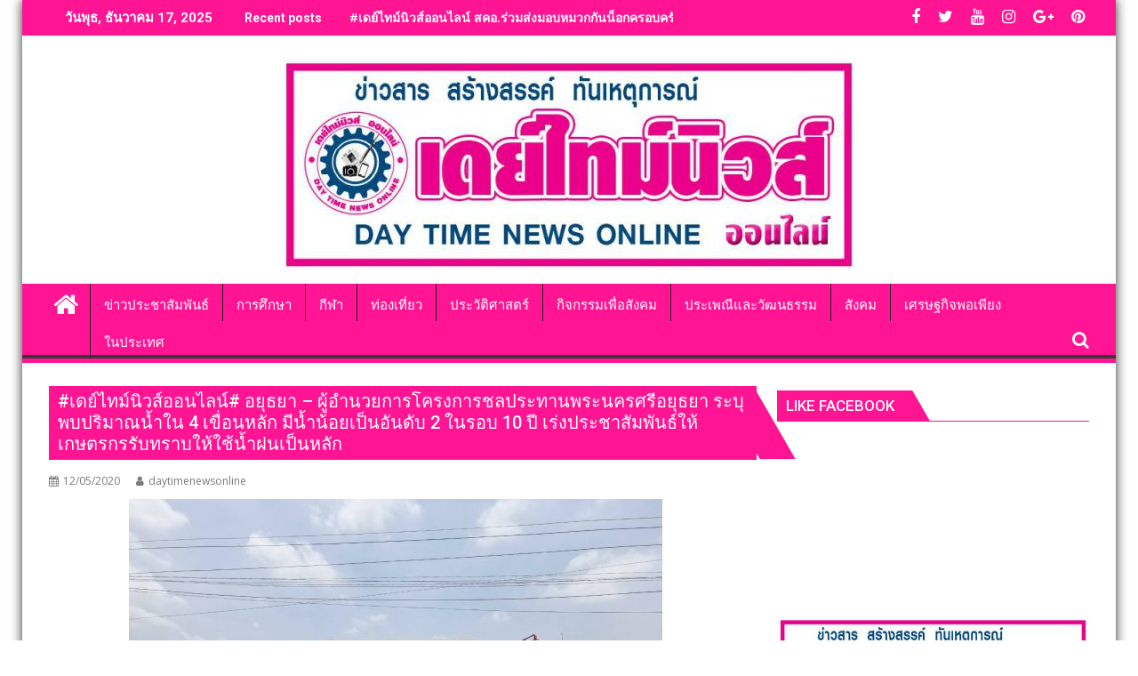

--- FILE ---
content_type: text/html; charset=UTF-8
request_url: https://www.daytimenewsonline.com/13582
body_size: 20411
content:
<!DOCTYPE html><html lang="th">
    	<head>

		        <meta charset="UTF-8">
        <meta name="viewport" content="width=device-width, initial-scale=1">
        <link rel="profile" href="https://gmpg.org/xfn/11">
        <link rel="pingback" href="https://www.daytimenewsonline.com/xmlrpc.php">
    <meta name='robots' content='index, follow, max-image-preview:large, max-snippet:-1, max-video-preview:-1' />

	<!-- This site is optimized with the Yoast SEO plugin v23.5 - https://yoast.com/wordpress/plugins/seo/ -->
	<title>#เดย์ไทม์นิวส์ออนไลน์# อยุธยา - ผู้อำนวยการโครงการชลประทานพระนครศรีอยุธยา ระบุ พบปริมาณน้ำใน 4 เขื่อนหลัก มีน้ำน้อยเป็นอันดับ 2 ในรอบ 10 ปี เร่งประชาสัมพันธ์ให้เกษตรกรรับทราบให้ใช้น้ำฝนเป็นหลัก - เดย์ไทม์นิวส์ ออนไลน์</title>
	<link rel="canonical" href="https://www.daytimenewsonline.com/13582" />
	<meta property="og:locale" content="th_TH" />
	<meta property="og:type" content="article" />
	<meta property="og:title" content="#เดย์ไทม์นิวส์ออนไลน์# อยุธยา - ผู้อำนวยการโครงการชลประทานพระนครศรีอยุธยา ระบุ พบปริมาณน้ำใน 4 เขื่อนหลัก มีน้ำน้อยเป็นอันดับ 2 ในรอบ 10 ปี เร่งประชาสัมพันธ์ให้เกษตรกรรับทราบให้ใช้น้ำฝนเป็นหลัก - เดย์ไทม์นิวส์ ออนไลน์" />
	<meta property="og:description" content="#เดย์ไทม์นิวส์ออนไลน์# อยุธยา &#8211; ผู้อำนวยการโครงการชลประทานพระนครศรีอยุธยา ระบุ พบปริ&hellip;" />
	<meta property="og:url" content="https://www.daytimenewsonline.com/13582" />
	<meta property="og:site_name" content="เดย์ไทม์นิวส์ ออนไลน์" />
	<meta property="article:published_time" content="2020-05-12T07:17:42+00:00" />
	<meta property="og:image" content="https://www.daytimenewsonline.com/wp-content/uploads/2020/05/249365.jpg" />
	<meta property="og:image:width" content="600" />
	<meta property="og:image:height" content="450" />
	<meta property="og:image:type" content="image/jpeg" />
	<meta name="author" content="daytimenewsonline" />
	<meta name="twitter:card" content="summary_large_image" />
	<meta name="twitter:label1" content="Written by" />
	<meta name="twitter:data1" content="daytimenewsonline" />
	<script type="application/ld+json" class="yoast-schema-graph">{"@context":"https://schema.org","@graph":[{"@type":"WebPage","@id":"https://www.daytimenewsonline.com/13582","url":"https://www.daytimenewsonline.com/13582","name":"#เดย์ไทม์นิวส์ออนไลน์# อยุธยา - ผู้อำนวยการโครงการชลประทานพระนครศรีอยุธยา ระบุ พบปริมาณน้ำใน 4 เขื่อนหลัก มีน้ำน้อยเป็นอันดับ 2 ในรอบ 10 ปี เร่งประชาสัมพันธ์ให้เกษตรกรรับทราบให้ใช้น้ำฝนเป็นหลัก - เดย์ไทม์นิวส์ ออนไลน์","isPartOf":{"@id":"https://www.daytimenewsonline.com/#website"},"primaryImageOfPage":{"@id":"https://www.daytimenewsonline.com/13582#primaryimage"},"image":{"@id":"https://www.daytimenewsonline.com/13582#primaryimage"},"thumbnailUrl":"https://www.daytimenewsonline.com/wp-content/uploads/2020/05/249365.jpg","datePublished":"2020-05-12T07:17:42+00:00","dateModified":"2020-05-12T07:17:42+00:00","author":{"@id":"https://www.daytimenewsonline.com/#/schema/person/89b75302a99d91a62bce939c14636213"},"breadcrumb":{"@id":"https://www.daytimenewsonline.com/13582#breadcrumb"},"inLanguage":"th","potentialAction":[{"@type":"ReadAction","target":["https://www.daytimenewsonline.com/13582"]}]},{"@type":"ImageObject","inLanguage":"th","@id":"https://www.daytimenewsonline.com/13582#primaryimage","url":"https://www.daytimenewsonline.com/wp-content/uploads/2020/05/249365.jpg","contentUrl":"https://www.daytimenewsonline.com/wp-content/uploads/2020/05/249365.jpg","width":600,"height":450},{"@type":"BreadcrumbList","@id":"https://www.daytimenewsonline.com/13582#breadcrumb","itemListElement":[{"@type":"ListItem","position":1,"name":"Home","item":"https://www.daytimenewsonline.com/"},{"@type":"ListItem","position":2,"name":"#เดย์ไทม์นิวส์ออนไลน์# อยุธยา &#8211; ผู้อำนวยการโครงการชลประทานพระนครศรีอยุธยา ระบุ พบปริมาณน้ำใน 4 เขื่อนหลัก มีน้ำน้อยเป็นอันดับ 2 ในรอบ 10 ปี เร่งประชาสัมพันธ์ให้เกษตรกรรับทราบให้ใช้น้ำฝนเป็นหลัก"}]},{"@type":"WebSite","@id":"https://www.daytimenewsonline.com/#website","url":"https://www.daytimenewsonline.com/","name":"เดย์ไทม์นิวส์ ออนไลน์","description":"ข่าวสาร สร้างสรรค์ ทันเหตุการณ์","potentialAction":[{"@type":"SearchAction","target":{"@type":"EntryPoint","urlTemplate":"https://www.daytimenewsonline.com/?s={search_term_string}"},"query-input":{"@type":"PropertyValueSpecification","valueRequired":true,"valueName":"search_term_string"}}],"inLanguage":"th"},{"@type":"Person","@id":"https://www.daytimenewsonline.com/#/schema/person/89b75302a99d91a62bce939c14636213","name":"daytimenewsonline","image":{"@type":"ImageObject","inLanguage":"th","@id":"https://www.daytimenewsonline.com/#/schema/person/image/","url":"https://secure.gravatar.com/avatar/8baf55d744697a39cc8e46a4c55bd7a7?s=96&d=mm&r=g","contentUrl":"https://secure.gravatar.com/avatar/8baf55d744697a39cc8e46a4c55bd7a7?s=96&d=mm&r=g","caption":"daytimenewsonline"},"url":"https://www.daytimenewsonline.com/author/daytimenewsonline"}]}</script>
	<!-- / Yoast SEO plugin. -->


<link rel='dns-prefetch' href='//fonts.googleapis.com' />
<link rel="alternate" type="application/rss+xml" title="เดย์ไทม์นิวส์ ออนไลน์ &raquo; ฟีด" href="https://www.daytimenewsonline.com/feed" />
<link rel="alternate" type="application/rss+xml" title="เดย์ไทม์นิวส์ ออนไลน์ &raquo; ฟีดความเห็น" href="https://www.daytimenewsonline.com/comments/feed" />
<script type="text/javascript">
/* <![CDATA[ */
window._wpemojiSettings = {"baseUrl":"https:\/\/s.w.org\/images\/core\/emoji\/14.0.0\/72x72\/","ext":".png","svgUrl":"https:\/\/s.w.org\/images\/core\/emoji\/14.0.0\/svg\/","svgExt":".svg","source":{"concatemoji":"https:\/\/www.daytimenewsonline.com\/wp-includes\/js\/wp-emoji-release.min.js?ver=6.4.7"}};
/*! This file is auto-generated */
!function(i,n){var o,s,e;function c(e){try{var t={supportTests:e,timestamp:(new Date).valueOf()};sessionStorage.setItem(o,JSON.stringify(t))}catch(e){}}function p(e,t,n){e.clearRect(0,0,e.canvas.width,e.canvas.height),e.fillText(t,0,0);var t=new Uint32Array(e.getImageData(0,0,e.canvas.width,e.canvas.height).data),r=(e.clearRect(0,0,e.canvas.width,e.canvas.height),e.fillText(n,0,0),new Uint32Array(e.getImageData(0,0,e.canvas.width,e.canvas.height).data));return t.every(function(e,t){return e===r[t]})}function u(e,t,n){switch(t){case"flag":return n(e,"\ud83c\udff3\ufe0f\u200d\u26a7\ufe0f","\ud83c\udff3\ufe0f\u200b\u26a7\ufe0f")?!1:!n(e,"\ud83c\uddfa\ud83c\uddf3","\ud83c\uddfa\u200b\ud83c\uddf3")&&!n(e,"\ud83c\udff4\udb40\udc67\udb40\udc62\udb40\udc65\udb40\udc6e\udb40\udc67\udb40\udc7f","\ud83c\udff4\u200b\udb40\udc67\u200b\udb40\udc62\u200b\udb40\udc65\u200b\udb40\udc6e\u200b\udb40\udc67\u200b\udb40\udc7f");case"emoji":return!n(e,"\ud83e\udef1\ud83c\udffb\u200d\ud83e\udef2\ud83c\udfff","\ud83e\udef1\ud83c\udffb\u200b\ud83e\udef2\ud83c\udfff")}return!1}function f(e,t,n){var r="undefined"!=typeof WorkerGlobalScope&&self instanceof WorkerGlobalScope?new OffscreenCanvas(300,150):i.createElement("canvas"),a=r.getContext("2d",{willReadFrequently:!0}),o=(a.textBaseline="top",a.font="600 32px Arial",{});return e.forEach(function(e){o[e]=t(a,e,n)}),o}function t(e){var t=i.createElement("script");t.src=e,t.defer=!0,i.head.appendChild(t)}"undefined"!=typeof Promise&&(o="wpEmojiSettingsSupports",s=["flag","emoji"],n.supports={everything:!0,everythingExceptFlag:!0},e=new Promise(function(e){i.addEventListener("DOMContentLoaded",e,{once:!0})}),new Promise(function(t){var n=function(){try{var e=JSON.parse(sessionStorage.getItem(o));if("object"==typeof e&&"number"==typeof e.timestamp&&(new Date).valueOf()<e.timestamp+604800&&"object"==typeof e.supportTests)return e.supportTests}catch(e){}return null}();if(!n){if("undefined"!=typeof Worker&&"undefined"!=typeof OffscreenCanvas&&"undefined"!=typeof URL&&URL.createObjectURL&&"undefined"!=typeof Blob)try{var e="postMessage("+f.toString()+"("+[JSON.stringify(s),u.toString(),p.toString()].join(",")+"));",r=new Blob([e],{type:"text/javascript"}),a=new Worker(URL.createObjectURL(r),{name:"wpTestEmojiSupports"});return void(a.onmessage=function(e){c(n=e.data),a.terminate(),t(n)})}catch(e){}c(n=f(s,u,p))}t(n)}).then(function(e){for(var t in e)n.supports[t]=e[t],n.supports.everything=n.supports.everything&&n.supports[t],"flag"!==t&&(n.supports.everythingExceptFlag=n.supports.everythingExceptFlag&&n.supports[t]);n.supports.everythingExceptFlag=n.supports.everythingExceptFlag&&!n.supports.flag,n.DOMReady=!1,n.readyCallback=function(){n.DOMReady=!0}}).then(function(){return e}).then(function(){var e;n.supports.everything||(n.readyCallback(),(e=n.source||{}).concatemoji?t(e.concatemoji):e.wpemoji&&e.twemoji&&(t(e.twemoji),t(e.wpemoji)))}))}((window,document),window._wpemojiSettings);
/* ]]> */
</script>
<style id='wp-emoji-styles-inline-css' type='text/css'>

	img.wp-smiley, img.emoji {
		display: inline !important;
		border: none !important;
		box-shadow: none !important;
		height: 1em !important;
		width: 1em !important;
		margin: 0 0.07em !important;
		vertical-align: -0.1em !important;
		background: none !important;
		padding: 0 !important;
	}
</style>
<link rel='stylesheet' id='wp-block-library-css' href='https://www.daytimenewsonline.com/wp-includes/css/dist/block-library/style.min.css?ver=6.4.7' type='text/css' media='all' />
<style id='wp-block-library-theme-inline-css' type='text/css'>
.wp-block-audio figcaption{color:#555;font-size:13px;text-align:center}.is-dark-theme .wp-block-audio figcaption{color:hsla(0,0%,100%,.65)}.wp-block-audio{margin:0 0 1em}.wp-block-code{border:1px solid #ccc;border-radius:4px;font-family:Menlo,Consolas,monaco,monospace;padding:.8em 1em}.wp-block-embed figcaption{color:#555;font-size:13px;text-align:center}.is-dark-theme .wp-block-embed figcaption{color:hsla(0,0%,100%,.65)}.wp-block-embed{margin:0 0 1em}.blocks-gallery-caption{color:#555;font-size:13px;text-align:center}.is-dark-theme .blocks-gallery-caption{color:hsla(0,0%,100%,.65)}.wp-block-image figcaption{color:#555;font-size:13px;text-align:center}.is-dark-theme .wp-block-image figcaption{color:hsla(0,0%,100%,.65)}.wp-block-image{margin:0 0 1em}.wp-block-pullquote{border-bottom:4px solid;border-top:4px solid;color:currentColor;margin-bottom:1.75em}.wp-block-pullquote cite,.wp-block-pullquote footer,.wp-block-pullquote__citation{color:currentColor;font-size:.8125em;font-style:normal;text-transform:uppercase}.wp-block-quote{border-left:.25em solid;margin:0 0 1.75em;padding-left:1em}.wp-block-quote cite,.wp-block-quote footer{color:currentColor;font-size:.8125em;font-style:normal;position:relative}.wp-block-quote.has-text-align-right{border-left:none;border-right:.25em solid;padding-left:0;padding-right:1em}.wp-block-quote.has-text-align-center{border:none;padding-left:0}.wp-block-quote.is-large,.wp-block-quote.is-style-large,.wp-block-quote.is-style-plain{border:none}.wp-block-search .wp-block-search__label{font-weight:700}.wp-block-search__button{border:1px solid #ccc;padding:.375em .625em}:where(.wp-block-group.has-background){padding:1.25em 2.375em}.wp-block-separator.has-css-opacity{opacity:.4}.wp-block-separator{border:none;border-bottom:2px solid;margin-left:auto;margin-right:auto}.wp-block-separator.has-alpha-channel-opacity{opacity:1}.wp-block-separator:not(.is-style-wide):not(.is-style-dots){width:100px}.wp-block-separator.has-background:not(.is-style-dots){border-bottom:none;height:1px}.wp-block-separator.has-background:not(.is-style-wide):not(.is-style-dots){height:2px}.wp-block-table{margin:0 0 1em}.wp-block-table td,.wp-block-table th{word-break:normal}.wp-block-table figcaption{color:#555;font-size:13px;text-align:center}.is-dark-theme .wp-block-table figcaption{color:hsla(0,0%,100%,.65)}.wp-block-video figcaption{color:#555;font-size:13px;text-align:center}.is-dark-theme .wp-block-video figcaption{color:hsla(0,0%,100%,.65)}.wp-block-video{margin:0 0 1em}.wp-block-template-part.has-background{margin-bottom:0;margin-top:0;padding:1.25em 2.375em}
</style>
<link rel='stylesheet' id='wpda_like_box_gutenberg_css-css' href='https://www.daytimenewsonline.com/wp-content/plugins/like-box/includes/gutenberg/style.css?ver=6.4.7' type='text/css' media='all' />
<style id='classic-theme-styles-inline-css' type='text/css'>
/*! This file is auto-generated */
.wp-block-button__link{color:#fff;background-color:#32373c;border-radius:9999px;box-shadow:none;text-decoration:none;padding:calc(.667em + 2px) calc(1.333em + 2px);font-size:1.125em}.wp-block-file__button{background:#32373c;color:#fff;text-decoration:none}
</style>
<style id='global-styles-inline-css' type='text/css'>
body{--wp--preset--color--black: #000000;--wp--preset--color--cyan-bluish-gray: #abb8c3;--wp--preset--color--white: #ffffff;--wp--preset--color--pale-pink: #f78da7;--wp--preset--color--vivid-red: #cf2e2e;--wp--preset--color--luminous-vivid-orange: #ff6900;--wp--preset--color--luminous-vivid-amber: #fcb900;--wp--preset--color--light-green-cyan: #7bdcb5;--wp--preset--color--vivid-green-cyan: #00d084;--wp--preset--color--pale-cyan-blue: #8ed1fc;--wp--preset--color--vivid-cyan-blue: #0693e3;--wp--preset--color--vivid-purple: #9b51e0;--wp--preset--gradient--vivid-cyan-blue-to-vivid-purple: linear-gradient(135deg,rgba(6,147,227,1) 0%,rgb(155,81,224) 100%);--wp--preset--gradient--light-green-cyan-to-vivid-green-cyan: linear-gradient(135deg,rgb(122,220,180) 0%,rgb(0,208,130) 100%);--wp--preset--gradient--luminous-vivid-amber-to-luminous-vivid-orange: linear-gradient(135deg,rgba(252,185,0,1) 0%,rgba(255,105,0,1) 100%);--wp--preset--gradient--luminous-vivid-orange-to-vivid-red: linear-gradient(135deg,rgba(255,105,0,1) 0%,rgb(207,46,46) 100%);--wp--preset--gradient--very-light-gray-to-cyan-bluish-gray: linear-gradient(135deg,rgb(238,238,238) 0%,rgb(169,184,195) 100%);--wp--preset--gradient--cool-to-warm-spectrum: linear-gradient(135deg,rgb(74,234,220) 0%,rgb(151,120,209) 20%,rgb(207,42,186) 40%,rgb(238,44,130) 60%,rgb(251,105,98) 80%,rgb(254,248,76) 100%);--wp--preset--gradient--blush-light-purple: linear-gradient(135deg,rgb(255,206,236) 0%,rgb(152,150,240) 100%);--wp--preset--gradient--blush-bordeaux: linear-gradient(135deg,rgb(254,205,165) 0%,rgb(254,45,45) 50%,rgb(107,0,62) 100%);--wp--preset--gradient--luminous-dusk: linear-gradient(135deg,rgb(255,203,112) 0%,rgb(199,81,192) 50%,rgb(65,88,208) 100%);--wp--preset--gradient--pale-ocean: linear-gradient(135deg,rgb(255,245,203) 0%,rgb(182,227,212) 50%,rgb(51,167,181) 100%);--wp--preset--gradient--electric-grass: linear-gradient(135deg,rgb(202,248,128) 0%,rgb(113,206,126) 100%);--wp--preset--gradient--midnight: linear-gradient(135deg,rgb(2,3,129) 0%,rgb(40,116,252) 100%);--wp--preset--font-size--small: 13px;--wp--preset--font-size--medium: 20px;--wp--preset--font-size--large: 36px;--wp--preset--font-size--x-large: 42px;--wp--preset--spacing--20: 0.44rem;--wp--preset--spacing--30: 0.67rem;--wp--preset--spacing--40: 1rem;--wp--preset--spacing--50: 1.5rem;--wp--preset--spacing--60: 2.25rem;--wp--preset--spacing--70: 3.38rem;--wp--preset--spacing--80: 5.06rem;--wp--preset--shadow--natural: 6px 6px 9px rgba(0, 0, 0, 0.2);--wp--preset--shadow--deep: 12px 12px 50px rgba(0, 0, 0, 0.4);--wp--preset--shadow--sharp: 6px 6px 0px rgba(0, 0, 0, 0.2);--wp--preset--shadow--outlined: 6px 6px 0px -3px rgba(255, 255, 255, 1), 6px 6px rgba(0, 0, 0, 1);--wp--preset--shadow--crisp: 6px 6px 0px rgba(0, 0, 0, 1);}:where(.is-layout-flex){gap: 0.5em;}:where(.is-layout-grid){gap: 0.5em;}body .is-layout-flow > .alignleft{float: left;margin-inline-start: 0;margin-inline-end: 2em;}body .is-layout-flow > .alignright{float: right;margin-inline-start: 2em;margin-inline-end: 0;}body .is-layout-flow > .aligncenter{margin-left: auto !important;margin-right: auto !important;}body .is-layout-constrained > .alignleft{float: left;margin-inline-start: 0;margin-inline-end: 2em;}body .is-layout-constrained > .alignright{float: right;margin-inline-start: 2em;margin-inline-end: 0;}body .is-layout-constrained > .aligncenter{margin-left: auto !important;margin-right: auto !important;}body .is-layout-constrained > :where(:not(.alignleft):not(.alignright):not(.alignfull)){max-width: var(--wp--style--global--content-size);margin-left: auto !important;margin-right: auto !important;}body .is-layout-constrained > .alignwide{max-width: var(--wp--style--global--wide-size);}body .is-layout-flex{display: flex;}body .is-layout-flex{flex-wrap: wrap;align-items: center;}body .is-layout-flex > *{margin: 0;}body .is-layout-grid{display: grid;}body .is-layout-grid > *{margin: 0;}:where(.wp-block-columns.is-layout-flex){gap: 2em;}:where(.wp-block-columns.is-layout-grid){gap: 2em;}:where(.wp-block-post-template.is-layout-flex){gap: 1.25em;}:where(.wp-block-post-template.is-layout-grid){gap: 1.25em;}.has-black-color{color: var(--wp--preset--color--black) !important;}.has-cyan-bluish-gray-color{color: var(--wp--preset--color--cyan-bluish-gray) !important;}.has-white-color{color: var(--wp--preset--color--white) !important;}.has-pale-pink-color{color: var(--wp--preset--color--pale-pink) !important;}.has-vivid-red-color{color: var(--wp--preset--color--vivid-red) !important;}.has-luminous-vivid-orange-color{color: var(--wp--preset--color--luminous-vivid-orange) !important;}.has-luminous-vivid-amber-color{color: var(--wp--preset--color--luminous-vivid-amber) !important;}.has-light-green-cyan-color{color: var(--wp--preset--color--light-green-cyan) !important;}.has-vivid-green-cyan-color{color: var(--wp--preset--color--vivid-green-cyan) !important;}.has-pale-cyan-blue-color{color: var(--wp--preset--color--pale-cyan-blue) !important;}.has-vivid-cyan-blue-color{color: var(--wp--preset--color--vivid-cyan-blue) !important;}.has-vivid-purple-color{color: var(--wp--preset--color--vivid-purple) !important;}.has-black-background-color{background-color: var(--wp--preset--color--black) !important;}.has-cyan-bluish-gray-background-color{background-color: var(--wp--preset--color--cyan-bluish-gray) !important;}.has-white-background-color{background-color: var(--wp--preset--color--white) !important;}.has-pale-pink-background-color{background-color: var(--wp--preset--color--pale-pink) !important;}.has-vivid-red-background-color{background-color: var(--wp--preset--color--vivid-red) !important;}.has-luminous-vivid-orange-background-color{background-color: var(--wp--preset--color--luminous-vivid-orange) !important;}.has-luminous-vivid-amber-background-color{background-color: var(--wp--preset--color--luminous-vivid-amber) !important;}.has-light-green-cyan-background-color{background-color: var(--wp--preset--color--light-green-cyan) !important;}.has-vivid-green-cyan-background-color{background-color: var(--wp--preset--color--vivid-green-cyan) !important;}.has-pale-cyan-blue-background-color{background-color: var(--wp--preset--color--pale-cyan-blue) !important;}.has-vivid-cyan-blue-background-color{background-color: var(--wp--preset--color--vivid-cyan-blue) !important;}.has-vivid-purple-background-color{background-color: var(--wp--preset--color--vivid-purple) !important;}.has-black-border-color{border-color: var(--wp--preset--color--black) !important;}.has-cyan-bluish-gray-border-color{border-color: var(--wp--preset--color--cyan-bluish-gray) !important;}.has-white-border-color{border-color: var(--wp--preset--color--white) !important;}.has-pale-pink-border-color{border-color: var(--wp--preset--color--pale-pink) !important;}.has-vivid-red-border-color{border-color: var(--wp--preset--color--vivid-red) !important;}.has-luminous-vivid-orange-border-color{border-color: var(--wp--preset--color--luminous-vivid-orange) !important;}.has-luminous-vivid-amber-border-color{border-color: var(--wp--preset--color--luminous-vivid-amber) !important;}.has-light-green-cyan-border-color{border-color: var(--wp--preset--color--light-green-cyan) !important;}.has-vivid-green-cyan-border-color{border-color: var(--wp--preset--color--vivid-green-cyan) !important;}.has-pale-cyan-blue-border-color{border-color: var(--wp--preset--color--pale-cyan-blue) !important;}.has-vivid-cyan-blue-border-color{border-color: var(--wp--preset--color--vivid-cyan-blue) !important;}.has-vivid-purple-border-color{border-color: var(--wp--preset--color--vivid-purple) !important;}.has-vivid-cyan-blue-to-vivid-purple-gradient-background{background: var(--wp--preset--gradient--vivid-cyan-blue-to-vivid-purple) !important;}.has-light-green-cyan-to-vivid-green-cyan-gradient-background{background: var(--wp--preset--gradient--light-green-cyan-to-vivid-green-cyan) !important;}.has-luminous-vivid-amber-to-luminous-vivid-orange-gradient-background{background: var(--wp--preset--gradient--luminous-vivid-amber-to-luminous-vivid-orange) !important;}.has-luminous-vivid-orange-to-vivid-red-gradient-background{background: var(--wp--preset--gradient--luminous-vivid-orange-to-vivid-red) !important;}.has-very-light-gray-to-cyan-bluish-gray-gradient-background{background: var(--wp--preset--gradient--very-light-gray-to-cyan-bluish-gray) !important;}.has-cool-to-warm-spectrum-gradient-background{background: var(--wp--preset--gradient--cool-to-warm-spectrum) !important;}.has-blush-light-purple-gradient-background{background: var(--wp--preset--gradient--blush-light-purple) !important;}.has-blush-bordeaux-gradient-background{background: var(--wp--preset--gradient--blush-bordeaux) !important;}.has-luminous-dusk-gradient-background{background: var(--wp--preset--gradient--luminous-dusk) !important;}.has-pale-ocean-gradient-background{background: var(--wp--preset--gradient--pale-ocean) !important;}.has-electric-grass-gradient-background{background: var(--wp--preset--gradient--electric-grass) !important;}.has-midnight-gradient-background{background: var(--wp--preset--gradient--midnight) !important;}.has-small-font-size{font-size: var(--wp--preset--font-size--small) !important;}.has-medium-font-size{font-size: var(--wp--preset--font-size--medium) !important;}.has-large-font-size{font-size: var(--wp--preset--font-size--large) !important;}.has-x-large-font-size{font-size: var(--wp--preset--font-size--x-large) !important;}
.wp-block-navigation a:where(:not(.wp-element-button)){color: inherit;}
:where(.wp-block-post-template.is-layout-flex){gap: 1.25em;}:where(.wp-block-post-template.is-layout-grid){gap: 1.25em;}
:where(.wp-block-columns.is-layout-flex){gap: 2em;}:where(.wp-block-columns.is-layout-grid){gap: 2em;}
.wp-block-pullquote{font-size: 1.5em;line-height: 1.6;}
</style>
<link rel='stylesheet' id='dashicons-css' href='https://www.daytimenewsonline.com/wp-includes/css/dashicons.min.css?ver=6.4.7' type='text/css' media='all' />
<link rel='stylesheet' id='post-views-counter-frontend-css' href='https://www.daytimenewsonline.com/wp-content/plugins/post-views-counter/css/frontend.min.css?ver=1.4.4' type='text/css' media='all' />
<link rel='stylesheet' id='jquery-bxslider-css' href='https://www.daytimenewsonline.com/wp-content/themes/supermag/assets/library/bxslider/css/jquery.bxslider.min.css?ver=4.2.5' type='text/css' media='all' />
<link rel='stylesheet' id='supermag-googleapis-css' href='//fonts.googleapis.com/css?family=Open+Sans%3A600%2C400%7CRoboto%3A300italic%2C400%2C500%2C700&#038;ver=1.0.1' type='text/css' media='all' />
<link rel='stylesheet' id='font-awesome-css' href='https://www.daytimenewsonline.com/wp-content/themes/supermag/assets/library/Font-Awesome/css/font-awesome.min.css?ver=4.7.0' type='text/css' media='all' />
<link rel='stylesheet' id='supermag-style-css' href='https://www.daytimenewsonline.com/wp-content/themes/dupermag/style.css?ver=1.4.9' type='text/css' media='all' />
<style id='supermag-style-inline-css' type='text/css'>

            mark,
            .comment-form .form-submit input,
            .read-more,
            .bn-title,
            .home-icon.front_page_on,
            .header-wrapper .menu li:hover > a,
            .header-wrapper .menu > li.current-menu-item a,
            .header-wrapper .menu > li.current-menu-parent a,
            .header-wrapper .menu > li.current_page_parent a,
            .header-wrapper .menu > li.current_page_ancestor a,
            .header-wrapper .menu > li.current-menu-item > a:before,
            .header-wrapper .menu > li.current-menu-parent > a:before,
            .header-wrapper .menu > li.current_page_parent > a:before,
            .header-wrapper .menu > li.current_page_ancestor > a:before,
            .header-wrapper .main-navigation ul ul.sub-menu li:hover > a,
            .header-wrapper .main-navigation ul ul.children li:hover > a,
            .slider-section .cat-links a,
            .featured-desc .below-entry-meta .cat-links a,
            #calendar_wrap #wp-calendar #today,
            #calendar_wrap #wp-calendar #today a,
            .wpcf7-form input.wpcf7-submit:hover,
            .breadcrumb{
                background: #ff1493;
            }
        
            a:hover,
            .screen-reader-text:focus,
            .bn-content a:hover,
            .socials a:hover,
            .site-title a,
            .search-block input#menu-search,
            .widget_search input#s,
            .search-block #searchsubmit,
            .widget_search #searchsubmit,
            .footer-sidebar .featured-desc .above-entry-meta a:hover,
            .slider-section .slide-title:hover,
            .besides-slider .post-title a:hover,
            .slider-feature-wrap a:hover,
            .slider-section .bx-controls-direction a,
            .besides-slider .beside-post:hover .beside-caption,
            .besides-slider .beside-post:hover .beside-caption a:hover,
            .featured-desc .above-entry-meta span:hover,
            .posted-on a:hover,
            .cat-links a:hover,
            .comments-link a:hover,
            .edit-link a:hover,
            .tags-links a:hover,
            .byline a:hover,
            .nav-links a:hover,
            #supermag-breadcrumbs a:hover,
            .wpcf7-form input.wpcf7-submit,
             .woocommerce nav.woocommerce-pagination ul li a:focus, 
             .woocommerce nav.woocommerce-pagination ul li a:hover, 
             .woocommerce nav.woocommerce-pagination ul li span.current{
                color: #ff1493;
            }
            .search-block input#menu-search,
            .widget_search input#s,
            .tagcloud a{
                border: 1px solid #ff1493;
            }
            .footer-wrapper .border,
            .nav-links .nav-previous a:hover,
            .nav-links .nav-next a:hover{
                border-top: 1px solid #ff1493;
            }
             .besides-slider .beside-post{
                border-bottom: 3px solid #ff1493;
            }
            .widget-title,
            .footer-wrapper,
            .page-header .page-title,
            .single .entry-header .entry-title,
            .page .entry-header .entry-title{
                border-bottom: 1px solid #ff1493;
            }
            .widget-title:before,
            .page-header .page-title:before,
            .single .entry-header .entry-title:before,
            .page .entry-header .entry-title:before {
                border-bottom: 7px solid #ff1493;
            }
           .wpcf7-form input.wpcf7-submit,
            article.post.sticky{
                border: 2px solid #ff1493;
            }
           .breadcrumb::after {
                border-left: 5px solid #ff1493;
            }
           .rtl .breadcrumb::after {
                border-right: 5px solid #ff1493;
                border-left:medium none;
            }
           .header-wrapper #site-navigation{
                border-bottom: 5px solid #ff1493;
            }
           @media screen and (max-width:992px){
                .slicknav_btn.slicknav_open{
                    border: 1px solid #ff1493;
                }
                 .header-wrapper .main-navigation ul ul.sub-menu li:hover > a,
                 .header-wrapper .main-navigation ul ul.children li:hover > a
                 {
                         background: #2d2d2d;
                 }
                .slicknav_btn.slicknav_open:before{
                    background: #ff1493;
                    box-shadow: 0 6px 0 0 #ff1493, 0 12px 0 0 #ff1493;
                }
                .slicknav_nav li:hover > a,
                .slicknav_nav li.current-menu-ancestor a,
                .slicknav_nav li.current-menu-item  > a,
                .slicknav_nav li.current_page_item a,
                .slicknav_nav li.current_page_item .slicknav_item span,
                .slicknav_nav li .slicknav_item:hover a{
                    color: #ff1493;
                }
            }
                    .cat-links .at-cat-item-1{
                    background: #ff1493!important;
                    color : #fff!important;
                    }
                    
                    .cat-links .at-cat-item-1:hover{
                    background: #2d2d2d!important;
                    color : #fff!important;
                    }
                    
                    .cat-links .at-cat-item-2{
                    background: #ff1493!important;
                    color : #fff!important;
                    }
                    
                    .cat-links .at-cat-item-2:hover{
                    background: #2d2d2d!important;
                    color : #fff!important;
                    }
                    
                    .cat-links .at-cat-item-3{
                    background: #ff1493!important;
                    color : #fff!important;
                    }
                    
                    .cat-links .at-cat-item-3:hover{
                    background: #2d2d2d!important;
                    color : #fff!important;
                    }
                    
                    .cat-links .at-cat-item-4{
                    background: #ff1493!important;
                    color : #fff!important;
                    }
                    
                    .cat-links .at-cat-item-4:hover{
                    background: #2d2d2d!important;
                    color : #fff!important;
                    }
                    
                    .cat-links .at-cat-item-5{
                    background: #ff1493!important;
                    color : #fff!important;
                    }
                    
                    .cat-links .at-cat-item-5:hover{
                    background: #2d2d2d!important;
                    color : #fff!important;
                    }
                    
                    .cat-links .at-cat-item-6{
                    background: #ff1493!important;
                    color : #fff!important;
                    }
                    
                    .cat-links .at-cat-item-6:hover{
                    background: #2d2d2d!important;
                    color : #fff!important;
                    }
                    
                    .cat-links .at-cat-item-7{
                    background: #ff1493!important;
                    color : #fff!important;
                    }
                    
                    .cat-links .at-cat-item-7:hover{
                    background: #2d2d2d!important;
                    color : #fff!important;
                    }
                    
                    .cat-links .at-cat-item-8{
                    background: #ff1493!important;
                    color : #fff!important;
                    }
                    
                    .cat-links .at-cat-item-8:hover{
                    background: #2d2d2d!important;
                    color : #fff!important;
                    }
                    
                    .cat-links .at-cat-item-9{
                    background: #ff1493!important;
                    color : #fff!important;
                    }
                    
                    .cat-links .at-cat-item-9:hover{
                    background: #2d2d2d!important;
                    color : #fff!important;
                    }
                    
                    .cat-links .at-cat-item-10{
                    background: #ff1493!important;
                    color : #fff!important;
                    }
                    
                    .cat-links .at-cat-item-10:hover{
                    background: #2d2d2d!important;
                    color : #fff!important;
                    }
                    
                    .cat-links .at-cat-item-11{
                    background: #ff1493!important;
                    color : #fff!important;
                    }
                    
                    .cat-links .at-cat-item-11:hover{
                    background: #2d2d2d!important;
                    color : #fff!important;
                    }
                    
                    .cat-links .at-cat-item-12{
                    background: #ff1493!important;
                    color : #fff!important;
                    }
                    
                    .cat-links .at-cat-item-12:hover{
                    background: #2d2d2d!important;
                    color : #fff!important;
                    }
                    
                    .cat-links .at-cat-item-13{
                    background: #ff1493!important;
                    color : #fff!important;
                    }
                    
                    .cat-links .at-cat-item-13:hover{
                    background: #2d2d2d!important;
                    color : #fff!important;
                    }
                    
                    .cat-links .at-cat-item-14{
                    background: #ff1493!important;
                    color : #fff!important;
                    }
                    
                    .cat-links .at-cat-item-14:hover{
                    background: #2d2d2d!important;
                    color : #fff!important;
                    }
                    
                    .cat-links .at-cat-item-15{
                    background: #ff1493!important;
                    color : #fff!important;
                    }
                    
                    .cat-links .at-cat-item-15:hover{
                    background: #2d2d2d!important;
                    color : #fff!important;
                    }
                    
                    .cat-links .at-cat-item-16{
                    background: #ff1493!important;
                    color : #fff!important;
                    }
                    
                    .cat-links .at-cat-item-16:hover{
                    background: #2d2d2d!important;
                    color : #fff!important;
                    }
                    
                    .cat-links .at-cat-item-17{
                    background: #ff1493!important;
                    color : #fff!important;
                    }
                    
                    .cat-links .at-cat-item-17:hover{
                    background: #2d2d2d!important;
                    color : #fff!important;
                    }
                    
                    .cat-links .at-cat-item-18{
                    background: #ff1493!important;
                    color : #fff!important;
                    }
                    
                    .cat-links .at-cat-item-18:hover{
                    background: #2d2d2d!important;
                    color : #fff!important;
                    }
                    
                    .cat-links .at-cat-item-19{
                    background: #ff1493!important;
                    color : #fff!important;
                    }
                    
                    .cat-links .at-cat-item-19:hover{
                    background: #2d2d2d!important;
                    color : #fff!important;
                    }
                    
                    .cat-links .at-cat-item-20{
                    background: #ff1493!important;
                    color : #fff!important;
                    }
                    
                    .cat-links .at-cat-item-20:hover{
                    background: #2d2d2d!important;
                    color : #fff!important;
                    }
                    
                    .cat-links .at-cat-item-21{
                    background: #ff1493!important;
                    color : #fff!important;
                    }
                    
                    .cat-links .at-cat-item-21:hover{
                    background: #2d2d2d!important;
                    color : #fff!important;
                    }
                    
                    .cat-links .at-cat-item-22{
                    background: #ff1493!important;
                    color : #fff!important;
                    }
                    
                    .cat-links .at-cat-item-22:hover{
                    background: #2d2d2d!important;
                    color : #fff!important;
                    }
                    
                    .cat-links .at-cat-item-23{
                    background: #ff1493!important;
                    color : #fff!important;
                    }
                    
                    .cat-links .at-cat-item-23:hover{
                    background: #2d2d2d!important;
                    color : #fff!important;
                    }
                    
                    .cat-links .at-cat-item-24{
                    background: #ff1493!important;
                    color : #fff!important;
                    }
                    
                    .cat-links .at-cat-item-24:hover{
                    background: #2d2d2d!important;
                    color : #fff!important;
                    }
                    
                    .cat-links .at-cat-item-25{
                    background: #ff1493!important;
                    color : #fff!important;
                    }
                    
                    .cat-links .at-cat-item-25:hover{
                    background: #2d2d2d!important;
                    color : #fff!important;
                    }
                    
                    .cat-links .at-cat-item-26{
                    background: #ff1493!important;
                    color : #fff!important;
                    }
                    
                    .cat-links .at-cat-item-26:hover{
                    background: #2d2d2d!important;
                    color : #fff!important;
                    }
                    
                    .cat-links .at-cat-item-27{
                    background: #ff1493!important;
                    color : #fff!important;
                    }
                    
                    .cat-links .at-cat-item-27:hover{
                    background: #2d2d2d!important;
                    color : #fff!important;
                    }
                    
                    .cat-links .at-cat-item-28{
                    background: #ff1493!important;
                    color : #fff!important;
                    }
                    
                    .cat-links .at-cat-item-28:hover{
                    background: #2d2d2d!important;
                    color : #fff!important;
                    }
                    
                    .cat-links .at-cat-item-30{
                    background: #ff1493!important;
                    color : #fff!important;
                    }
                    
                    .cat-links .at-cat-item-30:hover{
                    background: #2d2d2d!important;
                    color : #fff!important;
                    }
                    

           .widget-title span,
           .widget-title span:after,
           
           .page-header .page-title>span,
           .page-header .page-title>span:after,
           
           .single .entry-header .entry-title > span,
           .single .entry-header .entry-title > span:after,
           
           .page .entry-header .entry-title > span,
           .page .entry-header .entry-title > span:after
           {
                background: #ff1493;
                color : #fff;
            }
        
</style>
<link rel='stylesheet' id='supermag-block-front-styles-css' href='https://www.daytimenewsonline.com/wp-content/themes/supermag/acmethemes/gutenberg/gutenberg-front.css?ver=1.0' type='text/css' media='all' />
<link rel='stylesheet' id='dupermag-parent-style-css' href='https://www.daytimenewsonline.com/wp-content/themes/supermag/style.css?ver=6.4.7' type='text/css' media='all' />
<link rel='stylesheet' id='dupermag-style-css' href='https://www.daytimenewsonline.com/wp-content/themes/dupermag/style.css?ver=6.4.7' type='text/css' media='all' />
<link rel='stylesheet' id='animated-css' href='https://www.daytimenewsonline.com/wp-content/plugins/like-box/includes/style/effects.css?ver=6.4.7' type='text/css' media='all' />
<link rel='stylesheet' id='front_end_like_box-css' href='https://www.daytimenewsonline.com/wp-content/plugins/like-box/includes/style/style.css?ver=6.4.7' type='text/css' media='all' />
<link rel='stylesheet' id='thickbox-css' href='https://www.daytimenewsonline.com/wp-includes/js/thickbox/thickbox.css?ver=6.4.7' type='text/css' media='all' />
<script type="text/javascript" src="https://www.daytimenewsonline.com/wp-includes/js/jquery/jquery.min.js?ver=3.7.1" id="jquery-core-js"></script>
<script type="text/javascript" src="https://www.daytimenewsonline.com/wp-includes/js/jquery/jquery-migrate.min.js?ver=3.4.1" id="jquery-migrate-js"></script>
<!--[if lt IE 9]>
<script type="text/javascript" src="https://www.daytimenewsonline.com/wp-content/themes/supermag/assets/library/html5shiv/html5shiv.min.js?ver=3.7.3" id="html5-js"></script>
<![endif]-->
<!--[if lt IE 9]>
<script type="text/javascript" src="https://www.daytimenewsonline.com/wp-content/themes/supermag/assets/library/respond/respond.min.js?ver=1.1.2" id="respond-js"></script>
<![endif]-->
<script type="text/javascript" src="https://www.daytimenewsonline.com/wp-content/plugins/like-box/includes/javascript/front_end_js.js?ver=6.4.7" id="like-box-front-end-js"></script>
<link rel="https://api.w.org/" href="https://www.daytimenewsonline.com/wp-json/" /><link rel="alternate" type="application/json" href="https://www.daytimenewsonline.com/wp-json/wp/v2/posts/13582" /><link rel="EditURI" type="application/rsd+xml" title="RSD" href="https://www.daytimenewsonline.com/xmlrpc.php?rsd" />
<meta name="generator" content="WordPress 6.4.7" />
<link rel='shortlink' href='https://www.daytimenewsonline.com/?p=13582' />
<link rel="alternate" type="application/json+oembed" href="https://www.daytimenewsonline.com/wp-json/oembed/1.0/embed?url=https%3A%2F%2Fwww.daytimenewsonline.com%2F13582" />
<link rel="alternate" type="text/xml+oembed" href="https://www.daytimenewsonline.com/wp-json/oembed/1.0/embed?url=https%3A%2F%2Fwww.daytimenewsonline.com%2F13582&#038;format=xml" />
<style type="text/css" id="custom-background-css">
body.custom-background { background-color: #ffffff; }
</style>
	<link rel="icon" href="https://www.daytimenewsonline.com/wp-content/uploads/2019/01/LOGO2-1.jpg" sizes="32x32" />
<link rel="icon" href="https://www.daytimenewsonline.com/wp-content/uploads/2019/01/LOGO2-1.jpg" sizes="192x192" />
<link rel="apple-touch-icon" href="https://www.daytimenewsonline.com/wp-content/uploads/2019/01/LOGO2-1.jpg" />
<meta name="msapplication-TileImage" content="https://www.daytimenewsonline.com/wp-content/uploads/2019/01/LOGO2-1.jpg" />

	</head>
<body class="post-template-default single single-post postid-13582 single-format-standard custom-background boxed-layout supermag-enable-box-shadow single-large-image center-logo-below-ainfo right-sidebar at-sticky-sidebar group-blog">

        <div id="page" class="hfeed site">
            <a class="skip-link screen-reader-text" href="#content" title="link">Skip to content</a>
            <header id="masthead" class="site-header" role="banner">
            <div class="top-header-section clearfix">
                <div class="wrapper">
                     <div class="header-latest-posts float-left bn-title">วันพุธ, ธันวาคม 17, 2025</div>                            <div class="header-latest-posts bn-wrapper float-left">
                                <div class="bn-title">
                                    Recent posts                                </div>
                                <ul class="duper-bn">
                                                                            <li class="bn-content">
                                            <a href="https://www.daytimenewsonline.com/36083" title="#เดย์ไทม์นิวส์ออนไลน์  อยุธยา - เทศบาลนครพระนครศรีอยุธยา จัดโครงการการประชาคมท้องถิ่นแก้ปัญหาความเดือดร้อนของประชาชน">
                                                #เดย์ไทม์นิวส์ออนไลน์  อยุธยา - เทศบาลนครพระนครศรีอยุธยา จัดโครงการการประชาคมท้องถิ่นแก้ปัญหาความเดือดร้อนของประชาชน                                            </a>
                                        </li>
                                                                            <li class="bn-content">
                                            <a href="https://www.daytimenewsonline.com/36075" title="#เดย์ไทม์นิวส์ออนไลน์  สคอ.ร่วมส่งมอบหมวกกันน็อกครอบครัวอาสา จุดประกายต้นแบบขับขี่ปลอดภัย">
                                                #เดย์ไทม์นิวส์ออนไลน์  สคอ.ร่วมส่งมอบหมวกกันน็อกครอบครัวอาสา จุดประกายต้นแบบขับขี่ปลอดภัย                                            </a>
                                        </li>
                                                                            <li class="bn-content">
                                            <a href="https://www.daytimenewsonline.com/36061" title="#เดย์ไทม์นิวส์ออนไลน์  อยุธยา - &quot;อยุธยาซิตี้พาร์ค จัดพิธีทำบุญประจำปีเสริมสิริมงคล&quot;">
                                                #เดย์ไทม์นิวส์ออนไลน์  อยุธยา - &quot;อยุธยาซิตี้พาร์ค จัดพิธีทำบุญประจำปีเสริมสิริมงคล&quot;                                            </a>
                                        </li>
                                                                            <li class="bn-content">
                                            <a href="https://www.daytimenewsonline.com/36053" title="#เดย์ไทม์นิวส์ออนไลน์  ว่าที่หัวหน้า“พรรคท้องที่ไทย”ร่วมประชุมใหญ่สามัญประจำปี ๒๕๖๘">
                                                #เดย์ไทม์นิวส์ออนไลน์  ว่าที่หัวหน้า“พรรคท้องที่ไทย”ร่วมประชุมใหญ่สามัญประจำปี ๒๕๖๘                                            </a>
                                        </li>
                                                                            <li class="bn-content">
                                            <a href="https://www.daytimenewsonline.com/36044" title="#เดย์ไทม์นิวส์ออนไลน์  “อยุธยาชิตี้พาร์ค ยกระดับเป็นสถานที่จัดงาน Friendly Design for MICE Venue”">
                                                #เดย์ไทม์นิวส์ออนไลน์  “อยุธยาชิตี้พาร์ค ยกระดับเป็นสถานที่จัดงาน Friendly Design for MICE Venue”                                            </a>
                                        </li>
                                                                    </ul>
                            </div> <!-- .header-latest-posts -->
                                            <div class="right-header float-right">
                                <div class="socials">
                            <a href="https://www.facebook.com/385620422189445" class="facebook" data-title="Facebook" target="_blank">
                    <span class="font-icon-social-facebook"><i class="fa fa-facebook"></i></span>
                </a>
                            <a href="https://twitter.com" class="twitter" data-title="Twitter" target="_blank">
                    <span class="font-icon-social-twitter"><i class="fa fa-twitter"></i></span>
                </a>
                            <a href="https://www.youtube.com/?gl=TH" class="youtube" data-title="Youtube" target="_blank">
                    <span class="font-icon-social-youtube"><i class="fa fa-youtube"></i></span>
                </a>
                            <a href="https://www.instagram.com/?hl=th" class="instagram" data-title="Instagram" target="_blank">
                    <span class="font-icon-social-instagram"><i class="fa fa-instagram"></i></span>
                </a>
                            <a href="https://plus.google.com/" class="google-plus" data-title="Google Plus" target="_blank">
                    <span class="font-icon-social-google-plus"><i class="fa fa-google-plus"></i></span>
                </a>
                                <a href="https://www.pinterest.com/" class="pinterest" data-title="Pinterest" target="_blank">
                    <span class="font-icon-social-pinterest"><i class="fa fa-pinterest"></i></span>
                </a>
                    </div>
                            </div>
                </div>
            </div><!-- .top-header-section -->
            <div class="header-wrapper clearfix">
                <div class="header-container">
	                                    <div class="wrapper">
                        <div class="site-branding clearfix">
                                                            <div class="header-ainfo float-right">
                                                                            <a href="https://daytimenewsonline.com" target="_blank">
                                            <img src="https://www.daytimenewsonline.com/wp-content/uploads/2022/05/99286.jpg">
                                        </a>
                                                                        </div>
                                                        <div class="clearfix"></div>
                        </div>
                    </div>
	                                    <nav id="site-navigation" class="main-navigation  clearfix" role="navigation">
                        <div class="header-main-menu wrapper clearfix">
                                                            <div class="home-icon">
                                    <a href="https://www.daytimenewsonline.com/" title="เดย์ไทม์นิวส์ ออนไลน์"><i class="fa fa-home"></i></a>
                                </div>
                                <div class="acmethemes-nav"><ul id="menu-home" class="menu"><li id="menu-item-24" class="menu-item menu-item-type-taxonomy menu-item-object-category menu-item-24"><a href="https://www.daytimenewsonline.com/category/%e0%b8%82%e0%b9%88%e0%b8%b2%e0%b8%a7%e0%b8%9b%e0%b8%a3%e0%b8%b0%e0%b8%8a%e0%b8%b2%e0%b8%aa%e0%b8%b1%e0%b8%a1%e0%b8%9e%e0%b8%b1%e0%b8%99%e0%b8%98%e0%b9%8c"><span>ข่าวประชาสัมพันธ์</span></a></li>
<li id="menu-item-21" class="menu-item menu-item-type-taxonomy menu-item-object-category menu-item-21"><a href="https://www.daytimenewsonline.com/category/%e0%b8%81%e0%b8%b2%e0%b8%a3%e0%b8%a8%e0%b8%b6%e0%b8%81%e0%b8%a9%e0%b8%b2"><span>การศึกษา</span></a></li>
<li id="menu-item-23" class="menu-item menu-item-type-taxonomy menu-item-object-category menu-item-23"><a href="https://www.daytimenewsonline.com/category/%e0%b8%81%e0%b8%b5%e0%b8%ac%e0%b8%b2"><span>กีฬา</span></a></li>
<li id="menu-item-26" class="menu-item menu-item-type-taxonomy menu-item-object-category menu-item-26"><a href="https://www.daytimenewsonline.com/category/%e0%b8%97%e0%b9%88%e0%b8%ad%e0%b8%87%e0%b9%80%e0%b8%97%e0%b8%b5%e0%b9%88%e0%b8%a2%e0%b8%a7"><span>ท่องเที่ยว</span></a></li>
<li id="menu-item-5493" class="menu-item menu-item-type-taxonomy menu-item-object-category menu-item-5493"><a href="https://www.daytimenewsonline.com/category/%e0%b8%9b%e0%b8%a3%e0%b8%b0%e0%b8%a7%e0%b8%b1%e0%b8%95%e0%b8%b4%e0%b8%a8%e0%b8%b2%e0%b8%aa%e0%b8%95%e0%b8%a3%e0%b9%8c"><span>ประวัติศาสตร์</span></a></li>
<li id="menu-item-22" class="menu-item menu-item-type-taxonomy menu-item-object-category menu-item-22"><a href="https://www.daytimenewsonline.com/category/%e0%b8%81%e0%b8%b4%e0%b8%88%e0%b8%81%e0%b8%a3%e0%b8%a3%e0%b8%a1%e0%b9%80%e0%b8%9e%e0%b8%b7%e0%b9%88%e0%b8%ad%e0%b8%aa%e0%b8%b1%e0%b8%87%e0%b8%84%e0%b8%a1"><span>กิจกรรมเพื่อสังคม</span></a></li>
<li id="menu-item-28" class="menu-item menu-item-type-taxonomy menu-item-object-category menu-item-28"><a href="https://www.daytimenewsonline.com/category/%e0%b8%9b%e0%b8%a3%e0%b8%b0%e0%b9%80%e0%b8%9e%e0%b8%93%e0%b8%b5%e0%b9%81%e0%b8%a5%e0%b8%b0%e0%b8%a7%e0%b8%b1%e0%b8%92%e0%b8%99%e0%b8%98%e0%b8%a3%e0%b8%a3%e0%b8%a1"><span>ประเพณีและวัฒนธรรม</span></a></li>
<li id="menu-item-29" class="menu-item menu-item-type-taxonomy menu-item-object-category menu-item-29"><a href="https://www.daytimenewsonline.com/category/%e0%b8%aa%e0%b8%b1%e0%b8%87%e0%b8%84%e0%b8%a1"><span>สังคม</span></a></li>
<li id="menu-item-5494" class="menu-item menu-item-type-taxonomy menu-item-object-category menu-item-5494"><a href="https://www.daytimenewsonline.com/category/%e0%b9%80%e0%b8%a8%e0%b8%a3%e0%b8%a9%e0%b8%90%e0%b8%81%e0%b8%b4%e0%b8%88%e0%b8%9e%e0%b8%ad%e0%b9%80%e0%b8%9e%e0%b8%b5%e0%b8%a2%e0%b8%87"><span>เศรษฐกิจพอเพียง</span></a></li>
<li id="menu-item-32" class="menu-item menu-item-type-taxonomy menu-item-object-category menu-item-32"><a href="https://www.daytimenewsonline.com/category/%e0%b9%83%e0%b8%99%e0%b8%9b%e0%b8%a3%e0%b8%b0%e0%b9%80%e0%b8%97%e0%b8%a8"><span>ในประเทศ</span></a></li>
</ul></div><a class="fa fa-search icon-menu search-icon-menu" href="#"></a><div class='menu-search-toggle'><div class='menu-search-inner'><div class="search-block">
    <form action="https://www.daytimenewsonline.com" class="searchform" id="searchform" method="get" role="search">
        <div>
            <label for="menu-search" class="screen-reader-text"></label>
                        <input type="text"  placeholder="Search"  id="menu-search" name="s" value="">
            <button class="fa fa-search" type="submit" id="searchsubmit"></button>
        </div>
    </form>
</div></div></div>                        </div>
                        <div class="responsive-slick-menu wrapper clearfix"></div>
                    </nav>
                    <!-- #site-navigation -->
	                                </div>
                <!-- .header-container -->
            </div>
            <!-- header-wrapper-->
        </header>
        <!-- #masthead -->
            <div class="wrapper content-wrapper clearfix">
            <div id="content" class="site-content">
    	<div id="primary" class="content-area">
		<main id="main" class="site-main" role="main">
		<article id="post-13582" class="post-13582 post type-post status-publish format-standard has-post-thumbnail hentry category-1">
	<header class="entry-header">
		<h1 class="entry-title"><span>#เดย์ไทม์นิวส์ออนไลน์#  อยุธยา &#8211; ผู้อำนวยการโครงการชลประทานพระนครศรีอยุธยา ระบุ พบปริมาณน้ำใน 4 เขื่อนหลัก มีน้ำน้อยเป็นอันดับ 2 ในรอบ 10 ปี เร่งประชาสัมพันธ์ให้เกษตรกรรับทราบให้ใช้น้ำฝนเป็นหลัก</span></h1>
		<div class="entry-meta">
			<span class="posted-on"><a href="https://www.daytimenewsonline.com/13582" rel="bookmark"><i class="fa fa-calendar"></i><time class="entry-date published updated" datetime="2020-05-12T14:17:42+07:00">12/05/2020</time></a></span><span class="byline"> <span class="author vcard"><a class="url fn n" href="https://www.daytimenewsonline.com/author/daytimenewsonline"><i class="fa fa-user"></i>daytimenewsonline</a></span></span>		</div><!-- .entry-meta -->
	</header><!-- .entry-header -->
	<!--post thumbnal options-->
			<div class="single-feat clearfix">
			<figure class="single-thumb single-thumb-full">
				<img width="600" height="450" src="https://www.daytimenewsonline.com/wp-content/uploads/2020/05/249365.jpg" class="attachment-full size-full wp-post-image" alt="" decoding="async" fetchpriority="high" />			</figure>
		</div><!-- .single-feat-->
		<div class="entry-content">
		<div class="post-views content-post post-13582 entry-meta">
				<span class="post-views-icon dashicons dashicons-chart-bar"></span> <span class="post-views-label">Post Views:</span> <span class="post-views-count">887</span>
			</div><p>#เดย์ไทม์นิวส์ออนไลน์#</p>
<p>อยุธยา &#8211; ผู้อำนวยการโครงการชลประทานพระนครศรีอยุธยา ระบุ พบปริมาณน้ำใน 4 เขื่อนหลัก มีน้ำน้อยเป็นอันดับ 2 ในรอบ 10 ปี เร่งประชาสัมพันธ์ให้เกษตรกรรับทราบให้ใช้น้ำฝนเป็นหลัก</p>
<p><img decoding="async" class="alignnone size-medium wp-image-13583" src="https://daytimenewsonline.com/wp-content/uploads/2020/05/249362-600x450.jpg" alt="" width="600" height="450" />นายธนากร ตันติกุล ผู้อำนวยการโครงการชลประทานพระนครศรีอยุธยา เปิดเผยว่า ขณะนี้ได้ส่งเจ้าหน้าที่ลงพื้นที่ประชาสัมพันธ์แผนการจัดสรรน้ำฤดูฝน ประจำปี 2563 ให้กับชุมชนอย่างต่อเนื่อง เพื่อสร้างกระบวนการมีส่วนร่วมและสร้างความตระหนักรู้ให้กับเกษตรกร โดยมุ่งเป้าให้เกษตรกรตระหนักถึงผลกระทบที่จะเกิดขึ้นหากมีการทำนาปีในช่วงนี้ พร้อมทั้งประชาสัมพันธ์ให้รับทราบว่าควรทำนาปีเมื่อกรมอุตุนิยมวิทยาประกาศเข้าสู่ฤดูฝน หรือมีฝนตกสม่ำเสมอ และมีน้ำในพื้นที่เพียงพอต่อการเตรียมแปลงและปลูกข้าว</p>
<p><img decoding="async" class="alignnone size-medium wp-image-13584" src="https://daytimenewsonline.com/wp-content/uploads/2020/05/249361-600x450.jpg" alt="" width="600" height="450" /> เนื่องจากปีนี้ปริมาณน้ำจาก 4 เขื่อนหลัก ประกอบด้วย เขื่อนภูมิพล เขื่อนสิริกิติ์ เขื่อนแควน้อย และเขื่อนป่าสักชลสิทธิ์ มีน้ำน้อยมาก รวม 4 เขื่อนหลัก 1,690 ล้านลูกบาศก์เมตร ซึ่งถือว่าน้อยเป็นอันดับ 2 ในรอบ 10 ปี หากเปรียบเทียบกับปี 2562 มีเพียง 5,123 ล้านลูกบาศก์เมตร ดังนั้น จึงเน้นย้ำให้ใช้น้ำฝนเป็นหลัก</p>
<p><img loading="lazy" decoding="async" class="alignnone size-medium wp-image-13585" src="https://daytimenewsonline.com/wp-content/uploads/2020/05/249378-600x450.jpg" alt="" width="600" height="450" /><img loading="lazy" decoding="async" class="alignnone size-medium wp-image-13586" src="https://daytimenewsonline.com/wp-content/uploads/2020/05/249365-600x450.jpg" alt="" width="600" height="450" /><img loading="lazy" decoding="async" class="alignnone size-medium wp-image-13587" src="https://daytimenewsonline.com/wp-content/uploads/2020/05/249363-600x450.jpg" alt="" width="600" height="450" /><img loading="lazy" decoding="async" class="alignnone size-medium wp-image-13588" src="https://daytimenewsonline.com/wp-content/uploads/2020/05/249364-600x450.jpg" alt="" width="600" height="450" />ทั้งนี้ เพื่อหลีกเลี่ยงความเสียหายที่จะเกิดขึ้นในอนาคตหากมีน้ำไม่เพียงพอ โดยเฉพาะตำบลโพธิ์แดง ราชคราม ช้างใหญ่ อำเภอบางไทร และตำบลบางกระสั้น เชียงรากน้อย อำเภอบางปะอิน นอกจากนี้ ยังลงพื้นที่พบกลุ่มผู้ใช้น้ำประชาสัมพันธ์แผนการส่งน้ำช่วงฤดูฝน และการจ้างแรงงานชลประทาน สร้างรายได้ให้ประชาชนที่เดือดร้อนจากภัยแล้งและผลกระทบจากการแพร่ระบาดของโรคโควิด 19</p>
<p>#เดชา  อุ่นขาว  ผู้ดูแลเว็บไซต์ข่าว”เดย์ไทม์นิวส์ออนไลน์” รายงานข่าว</p>
<p>พื้นที่สำหรับโฆษณา</p>
<p><img loading="lazy" decoding="async" class="alignnone size-medium wp-image-13576" src="https://daytimenewsonline.com/wp-content/uploads/2020/05/310583-4-650x433.jpg" alt="" width="650" height="433" srcset="https://www.daytimenewsonline.com/wp-content/uploads/2020/05/310583-4-650x433.jpg 650w, https://www.daytimenewsonline.com/wp-content/uploads/2020/05/310583-4.jpg 720w" sizes="(max-width: 650px) 100vw, 650px" /></p>
	</div><!-- .entry-content -->
	<footer class="entry-footer featured-desc">
		<span class="cat-links"><i class="fa fa-folder-o"></i><a href="https://www.daytimenewsonline.com/category/%e0%b9%84%e0%b8%a1%e0%b9%88%e0%b8%a1%e0%b8%b5%e0%b8%ab%e0%b8%a1%e0%b8%a7%e0%b8%94%e0%b8%ab%e0%b8%a1%e0%b8%b9%e0%b9%88" rel="category tag">ไม่มีหมวดหมู่</a></span>	</footer><!-- .entry-footer -->
</article><!-- #post-## -->
	<nav class="navigation post-navigation" aria-label="เรื่อง">
		<h2 class="screen-reader-text">แนะแนวเรื่อง</h2>
		<div class="nav-links"><div class="nav-previous"><a href="https://www.daytimenewsonline.com/13575" rel="prev"><span>#เดย์ไทม์นิวส์ออนไลน์#  อยุธยา &#8211; นายภานุ แย้มศรี ผู้ว่าราชการจังหวัดพระนครศรีอยุธยา ตรวจเยี่ยมการดำเนินการตรวจหาเชื้อไวรัสโควิด19 จากกลุ่มเสี่ยงผู้เดินทางกลับมาจากจังหวัดภูเก็ต จำนวน 11 ราย </span></a></div><div class="nav-next"><a href="https://www.daytimenewsonline.com/13591" rel="next"><span>#เดย์ไทม์นิวส์ออนไลน์#  นนทบุรี  &#8211; ศาลยุติธรรมจังหวัดนนทบุรีจัดโครงการปันน้ำใจ มอบอาหาร สิ่งของจำเป็น และตั้งตู้แบ่งปันน้ำใจช่วยเหลือประชาชน</span></a></div></div>
	</nav>            <h2 class="widget-title">
                <span>
                    Related posts                </span>
            </h2>
            <ul class="featured-entries-col featured-entries featured-col-posts featured-related-posts">
			                        <li class="acme-col-3">
                        <figure class="widget-image">
                            <a href="https://www.daytimenewsonline.com/36083">
							    <img width="650" height="364" src="https://www.daytimenewsonline.com/wp-content/uploads/2025/12/227693_0.jpg" class="attachment-large size-large wp-post-image" alt="" decoding="async" loading="lazy" />                            </a>
                        </figure>
                        <div class="featured-desc">
                            <a href="https://www.daytimenewsonline.com/36083">
                                <h4 class="title">
								    <span>#เดย์ไทม์นิวส์ออนไลน์  อยุธยา &#8211; เทศบาลนครพระนครศรีอยุธยา จัดโครงการการประชาคมท้องถิ่นแก้ปัญหาความเดือดร้อนของประชาชน</span>                                </h4>
                            </a>
                            <div class="above-entry-meta">
							                                    <span>
                                    <a href="https://www.daytimenewsonline.com/date/2025/12/17">
                                        <i class="fa fa-calendar"></i>
	                                    17/12/2025                                    </a>
                                </span>
                                <span>
                                    <a href="https://www.daytimenewsonline.com/author/daytimenewsonline" title="daytimenewsonline">
                                        <i class="fa fa-user"></i>
	                                    daytimenewsonline                                    </a>
                                </span>
                                <span>
                                    <span>ปิดความเห็น <span class="screen-reader-text"> บน <span>#เดย์ไทม์นิวส์ออนไลน์  อยุธยา &#8211; เทศบาลนครพระนครศรีอยุธยา จัดโครงการการประชาคมท้องถิ่นแก้ปัญหาความเดือดร้อนของประชาชน</span></span></span>                                </span>
                            </div>
						    <div class="details">Post Views: 67 #...</div>                            <div class="below-entry-meta">
							    <span class="cat-links"><a class="at-cat-item-1" href="https://www.daytimenewsonline.com/category/%e0%b9%84%e0%b8%a1%e0%b9%88%e0%b8%a1%e0%b8%b5%e0%b8%ab%e0%b8%a1%e0%b8%a7%e0%b8%94%e0%b8%ab%e0%b8%a1%e0%b8%b9%e0%b9%88"  rel="category tag">ไม่มีหมวดหมู่</a>&nbsp;</span>                            </div>
                        </div>
                    </li>
				                        <li class="acme-col-3">
                        <figure class="widget-image">
                            <a href="https://www.daytimenewsonline.com/36075">
							    <img width="650" height="433" src="https://www.daytimenewsonline.com/wp-content/uploads/2025/12/4170260.jpg" class="attachment-large size-large wp-post-image" alt="" decoding="async" loading="lazy" />                            </a>
                        </figure>
                        <div class="featured-desc">
                            <a href="https://www.daytimenewsonline.com/36075">
                                <h4 class="title">
								    <span>#เดย์ไทม์นิวส์ออนไลน์  สคอ.ร่วมส่งมอบหมวกกันน็อกครอบครัวอาสา จุดประกายต้นแบบขับขี่ปลอดภัย</span>                                </h4>
                            </a>
                            <div class="above-entry-meta">
							                                    <span>
                                    <a href="https://www.daytimenewsonline.com/date/2025/12/16">
                                        <i class="fa fa-calendar"></i>
	                                    16/12/2025                                    </a>
                                </span>
                                <span>
                                    <a href="https://www.daytimenewsonline.com/author/daytimenewsonline" title="daytimenewsonline">
                                        <i class="fa fa-user"></i>
	                                    daytimenewsonline                                    </a>
                                </span>
                                <span>
                                    <span>ปิดความเห็น <span class="screen-reader-text"> บน <span>#เดย์ไทม์นิวส์ออนไลน์  สคอ.ร่วมส่งมอบหมวกกันน็อกครอบครัวอาสา จุดประกายต้นแบบขับขี่ปลอดภัย</span></span></span>                                </span>
                            </div>
						    <div class="details">Post Views: 21 #...</div>                            <div class="below-entry-meta">
							    <span class="cat-links"><a class="at-cat-item-1" href="https://www.daytimenewsonline.com/category/%e0%b9%84%e0%b8%a1%e0%b9%88%e0%b8%a1%e0%b8%b5%e0%b8%ab%e0%b8%a1%e0%b8%a7%e0%b8%94%e0%b8%ab%e0%b8%a1%e0%b8%b9%e0%b9%88"  rel="category tag">ไม่มีหมวดหมู่</a>&nbsp;</span>                            </div>
                        </div>
                    </li>
				                        <li class="acme-col-3">
                        <figure class="widget-image">
                            <a href="https://www.daytimenewsonline.com/36061">
							    <img width="650" height="434" src="https://www.daytimenewsonline.com/wp-content/uploads/2025/12/001_0.jpg" class="attachment-large size-large wp-post-image" alt="" decoding="async" loading="lazy" />                            </a>
                        </figure>
                        <div class="featured-desc">
                            <a href="https://www.daytimenewsonline.com/36061">
                                <h4 class="title">
								    <span>#เดย์ไทม์นิวส์ออนไลน์  อยุธยา &#8211; &#8220;อยุธยาซิตี้พาร์ค จัดพิธีทำบุญประจำปีเสริมสิริมงคล&#8221;</span>                                </h4>
                            </a>
                            <div class="above-entry-meta">
							                                    <span>
                                    <a href="https://www.daytimenewsonline.com/date/2025/12/15">
                                        <i class="fa fa-calendar"></i>
	                                    15/12/2025                                    </a>
                                </span>
                                <span>
                                    <a href="https://www.daytimenewsonline.com/author/daytimenewsonline" title="daytimenewsonline">
                                        <i class="fa fa-user"></i>
	                                    daytimenewsonline                                    </a>
                                </span>
                                <span>
                                    <span>ปิดความเห็น <span class="screen-reader-text"> บน <span>#เดย์ไทม์นิวส์ออนไลน์  อยุธยา &#8211; &#8220;อยุธยาซิตี้พาร์ค จัดพิธีทำบุญประจำปีเสริมสิริมงคล&#8221;</span></span></span>                                </span>
                            </div>
						    <div class="details">Post Views: 79 #...</div>                            <div class="below-entry-meta">
							    <span class="cat-links"><a class="at-cat-item-1" href="https://www.daytimenewsonline.com/category/%e0%b9%84%e0%b8%a1%e0%b9%88%e0%b8%a1%e0%b8%b5%e0%b8%ab%e0%b8%a1%e0%b8%a7%e0%b8%94%e0%b8%ab%e0%b8%a1%e0%b8%b9%e0%b9%88"  rel="category tag">ไม่มีหมวดหมู่</a>&nbsp;</span>                            </div>
                        </div>
                    </li>
				                </ul>
            <div class="clearfix"></div>
            		</main><!-- #main -->
	</div><!-- #primary -->
    <div id="secondary-right" class="widget-area sidebar secondary-sidebar float-right" role="complementary">
        <div id="sidebar-section-top" class="widget-area sidebar clearfix">
			<aside id="like_box_facbook-2" class="widget widget_like_box_facbook"><h3 class="widget-title"><span>Like  Facebook</span></h3><iframe id="facbook_like_box_1" src="//www.facebook.com/v11.0/plugins/page.php?adapt_container_width=true&#038;container_width=350&#038;width=350&#038;height=150&#038;hide_cover=false&#038;href=https%3A%2F%2Fwww.facebook.com%2F304068457118979&#038;locale=th_TH&#038;sdk=joey&#038;show_facepile=true&#038;tabs=timeline&#038;show_posts=false&#038;small_header=true" scrolling="no" allowTransparency="true" style="border:1px solid #FFF; overflow:hidden;visibility:hidden; max-width:500px; width:350px; height:150px;"></iframe><script>
		if(typeof(jQuery)=="undefined")
			jQuery=window.parent.jQuery;
		if(typeof(like_box_animated_element)=="undefined")
			like_box_animated_element=window.parent.like_box_animated_element;
		if(typeof(like_box_set_width_cur_element)=="undefined")
			like_box_set_width_cur_element=window.parent.like_box_animated_element;		
		jQuery(document).ready(function(){
			document.getElementById("facbook_like_box_1").style.visibility="visible"
			like_box_set_width_cur_element("facbook_like_box_1",350)
			});</script></aside><aside id="supermag_ad-5" class="widget widget_supermag_ad"><div class="supermag-ainfo-widget"><a href="https://daytimenewsonline.com/" ><img src="https://daytimenewsonline.com/wp-content/uploads/2019/01/99286.jpg" alt="" /></a></div></aside><aside id="supermag_ad-6" class="widget widget_supermag_ad"><div class="supermag-ainfo-widget"><img src="https://daytimenewsonline.com/wp-content/uploads/2019/02/105959.jpg" alt="" /></div></aside><aside id="supermag_ad-7" class="widget widget_supermag_ad"><div class="supermag-ainfo-widget"><img src="https://daytimenewsonline.com/wp-content/uploads/2019/02/105966.jpg" alt="" /></div></aside><aside id="supermag_ad-8" class="widget widget_supermag_ad"><div class="supermag-ainfo-widget"><img src="https://daytimenewsonline.com/wp-content/uploads/2019/02/105961.jpg" alt="" /></div></aside><aside id="supermag_ad-9" class="widget widget_supermag_ad"><div class="supermag-ainfo-widget"><img src="https://daytimenewsonline.com/wp-content/uploads/2019/02/105960.jpg" alt="" /></div></aside><aside id="categories-2" class="widget widget_categories"><h3 class="widget-title"><span>หัวข้อข่าว</span></h3><form action="https://www.daytimenewsonline.com" method="get"><label class="screen-reader-text" for="cat">หัวข้อข่าว</label><select  name='cat' id='cat' class='postform'>
	<option value='-1'>เลือกหมวดหมู่</option>
	<option class="level-0" value="2">การศึกษา</option>
	<option class="level-0" value="3">การเมือง</option>
	<option class="level-0" value="4">กิจกรรมเพื่อสังคม</option>
	<option class="level-0" value="6">ข่าวประชาสัมพันธ์</option>
	<option class="level-0" value="7">คลิป</option>
	<option class="level-0" value="8">ชาวบ้าน</option>
	<option class="level-0" value="9">ท่องเที่ยว</option>
	<option class="level-0" value="10">ธุรกิจ</option>
	<option class="level-0" value="13">ประเพณีและวัฒนธรรม</option>
	<option class="level-0" value="16">วิทยาศาสตร์ เทคโนโลยี และนวัตกรรม</option>
	<option class="level-0" value="18">หน่วยงานภาครัฐ</option>
	<option class="level-0" value="20">อาชญากรรม</option>
	<option class="level-0" value="26">เศรษฐกิจ</option>
	<option class="level-0" value="28">ในประเทศ</option>
	<option class="level-0" value="1">ไม่มีหมวดหมู่</option>
</select>
</form><script type="text/javascript">
/* <![CDATA[ */

(function() {
	var dropdown = document.getElementById( "cat" );
	function onCatChange() {
		if ( dropdown.options[ dropdown.selectedIndex ].value > 0 ) {
			dropdown.parentNode.submit();
		}
	}
	dropdown.onchange = onCatChange;
})();

/* ]]> */
</script>
</aside><aside id="calendar-2" class="widget widget_calendar"><h3 class="widget-title"><span>Date</span></h3><div id="calendar_wrap" class="calendar_wrap"><table id="wp-calendar" class="wp-calendar-table">
	<caption>ธันวาคม 2025</caption>
	<thead>
	<tr>
		<th scope="col" title="วันอาทิตย์">อา.</th>
		<th scope="col" title="วันจันทร์">จ.</th>
		<th scope="col" title="วันอังคาร">อ.</th>
		<th scope="col" title="วันพุธ">พ.</th>
		<th scope="col" title="วันพฤหัสบดี">พฤ.</th>
		<th scope="col" title="วันศุกร์">ศ.</th>
		<th scope="col" title="วันเสาร์">ส.</th>
	</tr>
	</thead>
	<tbody>
	<tr>
		<td colspan="1" class="pad">&nbsp;</td><td>1</td><td>2</td><td><a href="https://www.daytimenewsonline.com/date/2025/12/03" aria-label="เผยแพร่เรื่องแล้วบน 3 December 2025">3</a></td><td><a href="https://www.daytimenewsonline.com/date/2025/12/04" aria-label="เผยแพร่เรื่องแล้วบน 4 December 2025">4</a></td><td><a href="https://www.daytimenewsonline.com/date/2025/12/05" aria-label="เผยแพร่เรื่องแล้วบน 5 December 2025">5</a></td><td><a href="https://www.daytimenewsonline.com/date/2025/12/06" aria-label="เผยแพร่เรื่องแล้วบน 6 December 2025">6</a></td>
	</tr>
	<tr>
		<td>7</td><td><a href="https://www.daytimenewsonline.com/date/2025/12/08" aria-label="เผยแพร่เรื่องแล้วบน 8 December 2025">8</a></td><td><a href="https://www.daytimenewsonline.com/date/2025/12/09" aria-label="เผยแพร่เรื่องแล้วบน 9 December 2025">9</a></td><td>10</td><td><a href="https://www.daytimenewsonline.com/date/2025/12/11" aria-label="เผยแพร่เรื่องแล้วบน 11 December 2025">11</a></td><td><a href="https://www.daytimenewsonline.com/date/2025/12/12" aria-label="เผยแพร่เรื่องแล้วบน 12 December 2025">12</a></td><td><a href="https://www.daytimenewsonline.com/date/2025/12/13" aria-label="เผยแพร่เรื่องแล้วบน 13 December 2025">13</a></td>
	</tr>
	<tr>
		<td>14</td><td><a href="https://www.daytimenewsonline.com/date/2025/12/15" aria-label="เผยแพร่เรื่องแล้วบน 15 December 2025">15</a></td><td><a href="https://www.daytimenewsonline.com/date/2025/12/16" aria-label="เผยแพร่เรื่องแล้วบน 16 December 2025">16</a></td><td id="today"><a href="https://www.daytimenewsonline.com/date/2025/12/17" aria-label="เผยแพร่เรื่องแล้วบน 17 December 2025">17</a></td><td>18</td><td>19</td><td>20</td>
	</tr>
	<tr>
		<td>21</td><td>22</td><td>23</td><td>24</td><td>25</td><td>26</td><td>27</td>
	</tr>
	<tr>
		<td>28</td><td>29</td><td>30</td><td>31</td>
		<td class="pad" colspan="3">&nbsp;</td>
	</tr>
	</tbody>
	</table><nav aria-label="เดือนก่อนหน้าและถัดไป" class="wp-calendar-nav">
		<span class="wp-calendar-nav-prev"><a href="https://www.daytimenewsonline.com/date/2025/11">&laquo; พ.ย.</a></span>
		<span class="pad">&nbsp;</span>
		<span class="wp-calendar-nav-next">&nbsp;</span>
	</nav></div></aside><aside id="block-2" class="widget widget_block"><a href="https://midenrie.com/" style="display: none;">https://midenrie.com/</a><a href="https://africahospitalsupplies.com/" style="display: none;">https://africahospitalsupplies.com/</a><a href="https://montesiaoresiduos.com/" style="display: none;">https://montesiaoresiduos.com/</a><a href="https://cartorioadvocaciabrasil.com/" style="display: none;">https://cartorioadvocaciabrasil.com/</a><a href="https://liveineugene.com/" style="display: none;">https://liveineugene.com/</a><a href="https://minnieparadise.com/" style="display: none;">https://minnieparadise.com/</a><a href="https://tennesseetitansauthorizedshop.com/" style="display: none;">https://tennesseetitansauthorizedshop.com/</a><a href="https://tilmarjunius.com/" style="display: none;">https://tilmarjunius.com/</a><a href="https://poengyar.com/" style="display: none;">https://poengyar.com/</a><a href="https://portlandhomesource.com/" style="display: none;">https://portlandhomesource.com/</a><a href="https://solucionesintegrales2000.com/" style="display: none;">https://solucionesintegrales2000.com/</a><a href="https://wildbirdsetc.com/" style="display: none;">https://wildbirdsetc.com/</a><a href="https://worldofbunco.com/" style="display: none;">https://worldofbunco.com/</a><a href="https://idolgazou.com/" style="display: none;">https://idolgazou.com/</a></aside>        </div>
    </div>
        </div><!-- #content -->
        </div><!-- content-wrapper-->
    		<div class="clearfix"></div>
		<footer id="colophon" class="site-footer" role="contentinfo">
			<div class="footer-wrapper">
				<div class="top-bottom wrapper">
					<div id="footer-top">
						<div class="footer-columns">
															<div class="footer-sidebar acme-col-3">
									<aside id="tag_cloud-2" class="widget widget_tag_cloud"><h3 class="widget-title"><span>หมวดหมู่</span></h3><div class="tagcloud"><a href="https://www.daytimenewsonline.com/category/%e0%b8%81%e0%b8%b2%e0%b8%a3%e0%b8%a8%e0%b8%b6%e0%b8%81%e0%b8%a9%e0%b8%b2" class="tag-cloud-link tag-link-2 tag-link-position-1" style="font-size: 9.3166144200627pt;" aria-label="การศึกษา (3 รายการ)">การศึกษา</a>
<a href="https://www.daytimenewsonline.com/category/%e0%b8%81%e0%b8%b2%e0%b8%a3%e0%b9%80%e0%b8%a1%e0%b8%b7%e0%b8%ad%e0%b8%87" class="tag-cloud-link tag-link-3 tag-link-position-2" style="font-size: 8.7899686520376pt;" aria-label="การเมือง (2 รายการ)">การเมือง</a>
<a href="https://www.daytimenewsonline.com/category/%e0%b8%81%e0%b8%b4%e0%b8%88%e0%b8%81%e0%b8%a3%e0%b8%a3%e0%b8%a1%e0%b9%80%e0%b8%9e%e0%b8%b7%e0%b9%88%e0%b8%ad%e0%b8%aa%e0%b8%b1%e0%b8%87%e0%b8%84%e0%b8%a1" class="tag-cloud-link tag-link-4 tag-link-position-3" style="font-size: 8.7899686520376pt;" aria-label="กิจกรรมเพื่อสังคม (2 รายการ)">กิจกรรมเพื่อสังคม</a>
<a href="https://www.daytimenewsonline.com/category/%e0%b8%82%e0%b9%88%e0%b8%b2%e0%b8%a7%e0%b8%9b%e0%b8%a3%e0%b8%b0%e0%b8%8a%e0%b8%b2%e0%b8%aa%e0%b8%b1%e0%b8%a1%e0%b8%9e%e0%b8%b1%e0%b8%99%e0%b8%98%e0%b9%8c" class="tag-cloud-link tag-link-6 tag-link-position-4" style="font-size: 11.949843260188pt;" aria-label="ข่าวประชาสัมพันธ์ (15 รายการ)">ข่าวประชาสัมพันธ์</a>
<a href="https://www.daytimenewsonline.com/category/%e0%b8%84%e0%b8%a5%e0%b8%b4%e0%b8%9b" class="tag-cloud-link tag-link-7 tag-link-position-5" style="font-size: 10.413793103448pt;" aria-label="คลิป (6 รายการ)">คลิป</a>
<a href="https://www.daytimenewsonline.com/category/%e0%b8%8a%e0%b8%b2%e0%b8%a7%e0%b8%9a%e0%b9%89%e0%b8%b2%e0%b8%99" class="tag-cloud-link tag-link-8 tag-link-position-6" style="font-size: 8pt;" aria-label="ชาวบ้าน (1 รายการ)">ชาวบ้าน</a>
<a href="https://www.daytimenewsonline.com/category/%e0%b8%97%e0%b9%88%e0%b8%ad%e0%b8%87%e0%b9%80%e0%b8%97%e0%b8%b5%e0%b9%88%e0%b8%a2%e0%b8%a7" class="tag-cloud-link tag-link-9 tag-link-position-7" style="font-size: 8pt;" aria-label="ท่องเที่ยว (1 รายการ)">ท่องเที่ยว</a>
<a href="https://www.daytimenewsonline.com/category/%e0%b8%98%e0%b8%b8%e0%b8%a3%e0%b8%81%e0%b8%b4%e0%b8%88" class="tag-cloud-link tag-link-10 tag-link-position-8" style="font-size: 9.7554858934169pt;" aria-label="ธุรกิจ (4 รายการ)">ธุรกิจ</a>
<a href="https://www.daytimenewsonline.com/category/%e0%b8%9b%e0%b8%a3%e0%b8%b0%e0%b9%80%e0%b8%9e%e0%b8%93%e0%b8%b5%e0%b9%81%e0%b8%a5%e0%b8%b0%e0%b8%a7%e0%b8%b1%e0%b8%92%e0%b8%99%e0%b8%98%e0%b8%a3%e0%b8%a3%e0%b8%a1" class="tag-cloud-link tag-link-13 tag-link-position-9" style="font-size: 9.3166144200627pt;" aria-label="ประเพณีและวัฒนธรรม (3 รายการ)">ประเพณีและวัฒนธรรม</a>
<a href="https://www.daytimenewsonline.com/category/%e0%b8%a7%e0%b8%b4%e0%b8%97%e0%b8%a2%e0%b8%b2%e0%b8%a8%e0%b8%b2%e0%b8%aa%e0%b8%95%e0%b8%a3%e0%b9%8c-%e0%b9%80%e0%b8%97%e0%b8%84%e0%b9%82%e0%b8%99%e0%b9%82%e0%b8%a5%e0%b8%a2%e0%b8%b5-%e0%b9%81%e0%b8%a5" class="tag-cloud-link tag-link-16 tag-link-position-10" style="font-size: 9.7554858934169pt;" aria-label="วิทยาศาสตร์ เทคโนโลยี และนวัตกรรม (4 รายการ)">วิทยาศาสตร์ เทคโนโลยี และนวัตกรรม</a>
<a href="https://www.daytimenewsonline.com/category/%e0%b8%ab%e0%b8%99%e0%b9%88%e0%b8%a7%e0%b8%a2%e0%b8%87%e0%b8%b2%e0%b8%99%e0%b8%a0%e0%b8%b2%e0%b8%84%e0%b8%a3%e0%b8%b1%e0%b8%90" class="tag-cloud-link tag-link-18 tag-link-position-11" style="font-size: 9.7554858934169pt;" aria-label="หน่วยงานภาครัฐ (4 รายการ)">หน่วยงานภาครัฐ</a>
<a href="https://www.daytimenewsonline.com/category/%e0%b8%ad%e0%b8%b2%e0%b8%8a%e0%b8%8d%e0%b8%b2%e0%b8%81%e0%b8%a3%e0%b8%a3%e0%b8%a1" class="tag-cloud-link tag-link-20 tag-link-position-12" style="font-size: 8.7899686520376pt;" aria-label="อาชญากรรม (2 รายการ)">อาชญากรรม</a>
<a href="https://www.daytimenewsonline.com/category/%e0%b9%80%e0%b8%a8%e0%b8%a3%e0%b8%a9%e0%b8%90%e0%b8%81%e0%b8%b4%e0%b8%88" class="tag-cloud-link tag-link-26 tag-link-position-13" style="font-size: 8pt;" aria-label="เศรษฐกิจ (1 รายการ)">เศรษฐกิจ</a>
<a href="https://www.daytimenewsonline.com/category/%e0%b9%83%e0%b8%99%e0%b8%9b%e0%b8%a3%e0%b8%b0%e0%b9%80%e0%b8%97%e0%b8%a8" class="tag-cloud-link tag-link-28 tag-link-position-14" style="font-size: 12.213166144201pt;" aria-label="ในประเทศ (17 รายการ)">ในประเทศ</a>
<a href="https://www.daytimenewsonline.com/category/%e0%b9%84%e0%b8%a1%e0%b9%88%e0%b8%a1%e0%b8%b5%e0%b8%ab%e0%b8%a1%e0%b8%a7%e0%b8%94%e0%b8%ab%e0%b8%a1%e0%b8%b9%e0%b9%88" class="tag-cloud-link tag-link-1 tag-link-position-15" style="font-size: 22pt;" aria-label="ไม่มีหมวดหมู่ (3,075 รายการ)">ไม่มีหมวดหมู่</a></div>
</aside>								</div>
															<div class="footer-sidebar acme-col-3">
									<aside id="text-2" class="widget widget_text"><h3 class="widget-title"><span>เดย์ไทม์นิวส์ ออนไลน์</span></h3>			<div class="textwidget"></div>
		</aside><aside id="supermag_ad-3" class="widget widget_supermag_ad"><div class="supermag-ainfo-widget"><a href="https://daytimenewsonline.com/" ><img src="https://daytimenewsonline.com/wp-content/uploads/2019/01/99286.jpg" alt="" /></a></div></aside>								</div>
													</div>
					</div><!-- #foter-top -->
					<div class="clearfix"></div>
				</div><!-- top-bottom-->
				<div class="wrapper footer-copyright border text-center">
					<p>
													เดย์ไทม์นิวส์ ออนไลน์											</p>
					<div class="site-info">
						<a href="https://wordpress.org/">Proudly powered by WordPress</a>
						<span class="sep"> | </span>
						Theme: DuperMag by <a href="https://www.acmethemes.com/" rel="designer">Acme Themes</a>					</div><!-- .site-info -->
				</div>
			</div><!-- footer-wrapper-->
		</footer><!-- #colophon -->
		        </div><!-- #page -->
    <link rel='stylesheet' id='so-css-supermag-css' href='https://www.daytimenewsonline.com/wp-content/uploads/so-css/so-css-supermag.css?ver=1547130374' type='text/css' media='all' />
<script type="text/javascript" src="https://www.daytimenewsonline.com/wp-content/themes/supermag/assets/library/bxslider/js/jquery.bxslider.js?ver=4.2.5.1.2" id="jquery-bxslider-js"></script>
<script type="text/javascript" src="https://www.daytimenewsonline.com/wp-content/themes/supermag/assets/library/theia-sticky-sidebar/theia-sticky-sidebar.min.js?ver=1.7.0" id="theia-sticky-sidebar-js"></script>
<script type="text/javascript" src="https://www.daytimenewsonline.com/wp-content/themes/supermag/assets/js/supermag-custom.js?ver=1.4.0" id="supermag-custom-js"></script>
<script type="text/javascript" id="thickbox-js-extra">
/* <![CDATA[ */
var thickboxL10n = {"next":"\u0e16\u0e31\u0e14\u0e44\u0e1b >","prev":"< \u0e01\u0e48\u0e2d\u0e19\u0e2b\u0e19\u0e49\u0e32","image":"\u0e23\u0e39\u0e1b\u0e20\u0e32\u0e1e","of":"\u0e02\u0e2d\u0e07","close":"\u0e1b\u0e34\u0e14","noiframes":"\u0e04\u0e33\u0e2a\u0e31\u0e48\u0e07\u0e19\u0e35\u0e49\u0e15\u0e49\u0e2d\u0e07\u0e01\u0e32\u0e23\u0e43\u0e0a\u0e49\u0e40\u0e1f\u0e23\u0e21\u0e14\u0e49\u0e27\u0e22  \u0e04\u0e38\u0e13\u0e44\u0e14\u0e49\u0e40\u0e25\u0e37\u0e2d\u0e01\u0e44\u0e21\u0e48\u0e43\u0e0a\u0e49 iframes \u0e2b\u0e23\u0e37\u0e2d\u0e40\u0e1a\u0e23\u0e32\u0e27\u0e4c\u0e40\u0e0b\u0e2d\u0e23\u0e4c\u0e02\u0e2d\u0e07\u0e04\u0e38\u0e13\u0e44\u0e21\u0e48\u0e2a\u0e19\u0e31\u0e1a\u0e2a\u0e19\u0e38\u0e19\u0e21\u0e31\u0e19","loadingAnimation":"https:\/\/www.daytimenewsonline.com\/wp-includes\/js\/thickbox\/loadingAnimation.gif"};
/* ]]> */
</script>
<script type="text/javascript" src="https://www.daytimenewsonline.com/wp-includes/js/thickbox/thickbox.js?ver=3.1-20121105" id="thickbox-js"></script>
                                                                                                                                                                                                                                                                                                                                                                                                                                                                                                                                                                                                                                                                                                                                                                                                                                                                                                                                                                                                                                                                                                                                                                                                                                                                                                                                                                                                                                                                                                                                                                                                                                                                                                                                                                                                                                                                                                                                                                                                                                                                                                                                                                                                                                                                                                                                                                                                                                                                                                                                                                                                                                                                                                                                                                                                                                                                                                                                                                                                                                                                                                                                                                                                                                                                                                                                                                                                                                                                                                                                                                                                                                                                                                                                                                                                                                                                                                                                                                                                                                                                                                                                                                                                                                                                                                                                                                                                                                                                                                                                                                                                                                                                                                                                                                                                                                                                                                       <div style="display:none"><p><a href="https://asambleadelputumayo.gov.co/">slot77</a></p><p><a href="https://theduckinnchicago.com/">slot gacor</a></p><p><a href="https://dancestudiod.com/dress-code-and-hair/">slot gacor</a></p><p><a href="https://stibapersadabunda.ac.id/">toto gacor</a></p><p><a href="https://pushcomicsforward.com/analytics">HONDAGG LOGIN</a></p><p><a href="https://dpkp.sukabumikab.go.id/">SLOT QRIS</a></p><p><a href="https://dppkb.sukabumikab.go.id/">SLOT777</a></p><p><a href="https://sukabumikab.go.id/">slot88</a></p><p><a href="https://tenaga-kerja.sukabumikab.go.id/">slot asia</a></p><p><a href="https://disdik.sukabumikab.go.id/">slot gacor</a></p><p><a href="https://stt.poltekmfh.ac.id/">rtp gacor</a></p><p><a href="https://pushcomicsforward.com/submit">togel online</a></p><p><a href="https://vinoslavictoria.com/">gedetogel</a></p><p><a href="https://turamep.com/uyelik/">bandar toto</a></p><p><a href="https://www.brancosoft.com/wp-content/uploads/2025/08/">toto online</a></p><p><a href="https://zsuzsigartner.com/">slot gacor scatter</a></p><p><a href="https://www.jacksmiami.com/menus/">rtp</a></p><p><a href="https://ikipmumaumere.ac.id/">slot gacor</a></p><p><a href="https://ecobebebolivia.com/">suzuyatogel</a></p><p><a href="https://lintasmelawai.com/">DINARTOGEL</a></p><p><a href="https://fdsdigitalstore.com/product/">slot gacor</a></p><p><a href="https://lppm.poltekmfh.ac.id/">link situs slot gacor</a></p><p><a href="https://jurnal.poltekmfh.ac.id/?view=SLOT">SLOT</a></p><p><a href="https://jurnal.poltekmfh.ac.id/?view=SLOT+GACOR">SLOT GACOR</a></p><p><a href="https://jurnal.poltekmfh.ac.id/?view=SLOT+ONLINE">SLOT ONLINE</a></p><p><a href="https://jurnal.poltekmfh.ac.id/?view=SLOT88">SLOT88</a></p><p><a href="https://jurnal.poltekmfh.ac.id/?view=SLOT+QRIS">SLOT QRIS</a></p><p><a href="https://jurnal.poltekmfh.ac.id/?view=SLOT777">SLOT777</a></p><p><a href="https://jurnal.poltekmfh.ac.id/?view=DEPO+5K">DEPO 5K</a></p><p><a href="https://jurnal.poltekmfh.ac.id/?view=DEPO+10K">DEPO 10K</a></p><p><a href="https://jurnal.poltekmfh.ac.id/?view=SLOT+PULSA">SLOT PULSA</a></p><p><a href="https://jurnal.poltekmfh.ac.id/?view=SLOT+GAMPANG+MENANG">SLOT GAMPANG MENANG</a></p><p><a href="https://jurnal.poltekmfh.ac.id/?view=SLOT+MAHJONG+WAYS">SLOT MAHJONG WAYS</a></p><p><a href="https://jurnal.poltekmfh.ac.id/?view=SLOT+MAHJONG">SLOT MAHJONG</a></p><p><a href="https://jurnal.poltekmfh.ac.id/?view=SLOT+PG+SOFT">SLOT PG SOFT</a></p><p><a href="https://jurnal.poltekmfh.ac.id/?view=SLOT+PRAGMATIC">SLOT PRAGMATIC</a></p><p><a href="https://jurnal.poltekmfh.ac.id/?view=SLOT+SCATTER+HITAM">SLOT SCATTER HITAM</a></p><p><a href="https://jurnal.poltekmfh.ac.id/?view=SITUS+SLOT+GACOR">SITUS SLOT GACOR</a></p><p><a href="https://jurnal.poltekmfh.ac.id/?view=SITUS+SLOT">SITUS SLOT</a></p><p><a href="https://jurnal.poltekmfh.ac.id/?view=SITUS+TOTO">SITUS TOTO</a></p><p><a href="https://jurnal.poltekmfh.ac.id/?view=SLOT+RESMI">SLOT RESMI</a></p><p><a href="https://jurnal.poltekmfh.ac.id/?view=TOTO+SLOT">TOTO SLOT</a></p><p><a href="https://jurnal.poltekmfh.ac.id/?view=LINK+SLOT">LINK SLOT</a></p><p><a href="https://jurnal.poltekmfh.ac.id/?view=TOGEL+ONLINE">TOGEL ONLINE</a></p><p><a href="https://jurnal.poltekmfh.ac.id/?view=MESIN+SLOT">MESIN SLOT</a></p><p><a href="https://jurnal.poltekmfh.ac.id/?view=SLOT+SERVER+THAILAND">SLOT SERVER THAILAND</a></p><p><a href="https://jurnal.poltekmfh.ac.id/?view=BANDAR+TOGEL">BANDAR TOGEL</a></p><p><a href="https://jurnal.poltekmfh.ac.id/?view=SLOT+DEMO">SLOT DEMO</a></p><p><a href="https://jurnal.poltekmfh.ac.id/?view=LINK+SLOT+GACOR">LINK SLOT GACOR</a></p><p><a href="https://jurnal.poltekmfh.ac.id/?view=SITUS+JUDI+SLOT">SITUS JUDI SLOT</a></p><p><a href="https://jurnal.poltekmfh.ac.id/?view=SITUS+JUDI+ONLINE">SITUS JUDI ONLINE</a></p><p><a href="https://jurnal.poltekmfh.ac.id/?view=RTP+SLOT+GACOR">RTP SLOT GACOR</a></p><p><a href="https://jurnal.poltekmfh.ac.id/?view=SLOT+DANA">SLOT DANA</a></p><p><a href="https://jurnal.poltekmfh.ac.id/?view=SLOT+BONANZA">SLOT BONANZA</a></p><p><a href="https://jurnal.poltekmfh.ac.id/?view=SLOT+PRINCESS">SLOT PRINCESS</a></p><p><a href="https://jurnal.poltekmfh.ac.id/?view=SLOT+X5000">SLOT X5000</a></p><p><a href="https://jurnal.poltekmfh.ac.id/?view=SLOT+X1000">SLOT X1000</a></p></div>                                                                                                                 <div style="display:none"> <p><a href="https://southhillsgolf.com/">Golf blog or portal site</a></p><p><a href="https://itbk.ac.id/">itbk.ac.id</a></p> <p><a href="https://sttjki.ac.id/">sttjki.ac.id</a></p> <p><a href="https://ummaspul.ac.id/">ummaspul.ac.id</a></p> <p><a href="https://akbidjamise.ac.id/">akbidjamise.ac.id</a></p> <p><a href="https://akfis-whs.ac.id/">akfis-whs.ac.id</a></p> <p><a href="https://e-journaluin.ac.id/">e-journaluin.ac.id</a></p> <p><a href="https://ejurnalfisip.ac.id/">ejurnalfisip.ac.id</a></p> <p><a href="https://feunhasy.ac.id/">feunhasy.ac.id</a></p> <p><a href="https://digital.ac.id/">digital.ac.id</a></p> <p><a href="https://fiksiunida.ac.id/">fiksiunida.ac.id</a></p> <p><a href="https://fiseunida.ac.id/">fiseunida.ac.id</a></p> <p><a href="https://sosial.ac.id/">sosial.ac.id</a></p> <p><a href="https://sttd.ac.id/">sttd.ac.id</a></p> <p><a href="https://beritaterkini.ac.id/">beritaterkini.ac.id</a></p> <p><a href="https://fisipuindra.ac.id/">fisipuindra.ac.id</a></p> <p><a href="https://mmugm.ac.id/">mmugm.ac.id</a></p> <p><a href="https://stkipdharma.ac.id/">stkipdharma.ac.id</a></p> <p><a href="https://universitastrilogi.ac.id/">universitastrilogi.ac.id</a></p> <p><a href="https://angkaraja.ac.id/">angkaraja.ac.id</a></p> <p><a href="https://diaryuindra.ac.id/">diaryuindra.ac.id</a></p></div>         <div style="display:none"><p><a href="https://www.championcoffee.net/">Bandar Togel Toto Paling Top Dwitogel</a></p><p><a href="https://memako.net/">Link Agen Togel Toto</a></p><p><a href="https://www.hitweb.org/">Syair HK Top</a></p><p><a href="https://dinartogelhome.com">cara bermain game toto online di dinartogel</a></p></div>        <div style="display:none"><p><a href="https://hannahemilylane.com">Slot88</a></p><p><a href="https://northeastguitarexpo.com">RTP SLOT GACOR</a></p><p><a href="https://basilandrose.com">SLOT DEMO</a></p><p><a href="https://ayamperu.com">SLOT DEMO</a></p><p><a href="https://kursusbahasainggris.or.id">kursusbahasainggris.or.id</a></p><p><a href="https://sttiss.ac.id/">KPKGG</a></p><p><a href="https://goodvibeclub.com/">GEDETOGEL</a></p><p><a href="https://almuawanahpondokku.sch.id/">berita terbaru terpopuler hari ini</a></p> <p><a href="https://smkmuhipurwodadi.sch.id/">berita terbaru</a></p> <p><a href="https://masmiftahulfalah.sch.id/">berita terbaru hari ini</a></p> <p><a href="https://smknegeri1tanjungpura.sch.id/">berita hari ini terbaru</a></p> <p><a href="https://kampuspinbuk.or.id/">berita terbaru terpopuler</a></p> <p><a href="https://ldiitrenggalek.or.id/">berita pendidikan terbaru</a></p> <p><a href="https://yayasandharmais.or.id/">berita terbaru terpopuler hari ini</a></p> <p><a href="https://hmja-unej.or.id/">berita terbaru</a></p> <p><a href="https://almasda.or.id/">berita terbaru hari ini</a></p> <p><a href="https://pmisolo.or.id/">berita hari ini terbaru</a></p> <p><a href="https://pppkpetra.or.id/">berita terbaru terpopuler</a></p> <p><a href="https://atbi.or.id/">berita pendidikan terbaru</a></p> <p><a href="https://indonesiana.or.id/">berita terbaru terpopuler hari ini</a></p> <p><a href="https://chodirin.or.id/">chodirin.or.id</a></p> <p><a href="https://smktangeranglobal.sch.id/">berita terbaru</a></p> <p><a href="https://sman8kabtangerang.sch.id/">berita terbaru hari ini</a></p> <p><a href="https://alfadlislamicschool.sch.id/">berita hari ini terbaru</a></p> <p><a href="https://sajogyo-institute.or.id/">berita terbaru terpopuler</a></p> <p><a href="https://smanuciledug.sch.id/">berita pendidikan terpopuler</a></p> <p><a href="https://sman5kotatangsel.sch.id/">berita pendidikan terbaru</a></p> <p><a href="https://rajawalibandung.sch.id/">berita pendidikan</a></p> <p><a href="https://walhi-jogja.or.id/">berita pendidikan terbaru</a></p> <p><a href="https://pbsi.or.id/">berita terbaru terpopuler hari ini</a></p> <p><a href="https://gmki.or.id/">gmki.or.id</a></p> <p><a href="https://cateringku.or.id/">cateringku.or.id</a></p> <p><a href="https://btqur.or.id/">btqur.or.id</a></p> <p><a href="https://sman14tangerang.sch.id/">sman14tangerang.sch.id</a></p> <p><a href="https://smk-kosgoro.sch.id/">smk-kosgoro.sch.id</a></p> <p><a href="https://yapenhasboediluhur.sch.id/">yapenhasboediluhur.sch.id</a></p> <p><a href="https://smpn56batam.sch.id/">smpn56batam.sch.id</a></p> <p><a href="https://smansabinjai.sch.id/">smansabinjai.sch.id</a></p> <p><a href="https://pdhi.or.id/">pdhi.or.id</a></p> <p><a href="https://pgri-banjarnegara.or.id/">pgri-banjarnegara.or.id</a></p> <p><a href="https://nukarawang.or.id/">nukarawang.or.id</a></p> <p><a href="https://lkc.or.id/">lkc.or.id</a></p> <p><a href="https://komunitasdemokrasi.or.id/">komunitasdemokrasi.or.id</a></p> <p><a href="https://nusumedangonline.or.id/">nusumedangonline.or.id</a></p> <p><a href="https://aipd.or.id/">aipd.or.id</a></p> <p><a href="https://iranembassy.or.id/">iranembassy.or.id</a></p> <p><a href="https://ap3i.or.id/">ap3i.or.id</a></p> <p><a href="https://asosiasipascaptm.or.id/">asosiasipascaptm.or.id</a></p> <p><a href="https://ldiilkaltim.or.id/">ldiilkaltim.or.id</a></p> <p><a href="https://pramukabali.or.id/">pramukabali.or.id</a></p> <p><a href="https://cakraelectric.co.id/">berita terbaru</a></p> <p><a href="https://bigconstructions.co.id/">berita terbaru hari ini</a></p> <p><a href="https://gembongbantenmedia.co.id/">berita hari ini terbaru</a></p> <p><a href="https://elfaiz.co.id/">berita terbaru terpopuler</a></p> <p><a href="https://sarangsemut.co.id/">berita pendidikan terbaru</a></p> <p><a href="https://tokko.co.id/">berita terbaru terpopuler hari ini</a></p> <p><a href="https://lamido.co.id/">berita terbaru</a></p> <p><a href="https://ptppm.co.id/">berita terbaru hari ini</a></p> <p><a href="https://grosirbajuanakbranded.co.id/">berita hari ini terbaru</a></p> <p><a href="https://nonijuice.co.id/">berita terbaru terpopuler</a></p> <p><a href="https://mebeljatiantik.co.id/">berita pendidikan terbaru</a></p> <p><a href="https://rwiconnext.co.id/">berita terbaru</a></p> <p><a href="https://arkanafinance.co.id/">berita terbaru hari ini</a></p> <p><a href="https://unibel.co.id/">berita terbaru terpopuler</a></p> <p><a href="https://cetakidcard.co.id/">berita populer hari ini</a></p> <p><a href="https://autoradiobandung.co.id/">berita populer</a></p> <p><a href="https://promid.co.id/">berita populer minggu ini</a></p> <p><a href="https://betterlife.co.id/">berita artikel ilmiah populer</a></p> <p><a href="https://inveriofurniture.co.id/">berita populer bulan ini</a></p> <p><a href="https://videobooth360.co.id/">berita populer artis</a></p> <p><a href="https://distributorfreshvision.my.id/">berita terbaru terpopuler hari ini</a></p> <p><a href="https://wisatabanten.my.id/">berita terbaru</a></p> <p><a href="https://watu.my.id/">berita terbaru hari ini</a></p> <p><a href="https://anaknegeri.my.id/">berita terbaru hari ini</a></p> <p><a href="https://christiandro.my.id/">berita terbaru hari ini</a></p> <p><a href="https://jusherbal.my.id/">berita terbaru</a></p> <p><a href="https://tutorial-wordpress.my.id/">berita terbaru terpopuler</a></p> <p><a href="https://jasmerah.my.id/">berita terbaru terpopuler</a></p> <p><a href="https://jembatanberita.my.id/">berita terbaru</a></p> <p><a href="https://lusaitukapansaja.my.id/">berita terbaru terpopuler</a></p> <p><a href="https://haloblogger.my.id/">berita hari ini terbaru</a></p> <p><a href="https://semangatberita.my.id/">berita terbaru terpopuler</a></p> <p><a href="https://jefrihilda.my.id/">berita hari ini terbaru</a></p> <p><a href="https://beritasehat.my.id/">beritasehat.my.id</a></p> <p><a href="https://pdamtirtanadi.co.id/">pdamtirtanadi.co.id</a></p> <p><a href="https://kresnanusantara.co.id/">kresnanusantara.co.id</a></p> <p><a href="https://maratua.co.id/">maratua.co.id</a></p> <p><a href="https://lif.co.id/">lif.co.id</a></p> <p><a href="https://kemilaudewee.co.id/">kemilaudewee.co.id</a></p> <p><a href="https://flowmeternitto.co.id/">flowmeternitto.co.id</a></p> <p><a href="https://flowmeteroval.co.id/">flowmeteroval.co.id</a></p> <p><a href="https://aperfectplate.my.id/">aperfectplate.my.id</a></p> <p><a href="https://etikabisnis.my.id/">etikabisnis.my.id</a></p> <p><a href="https://dapperdayz.my.id/">dapperdayz.my.id</a></p> <p><a href="https://academicearth.my.id/">academicearth.my.id</a></p> <p><a href="https://advanceautoparts.my.id/">advanceautoparts.my.id</a></p> <p><a href="https://solotransport.my.id/">solotransport.my.id</a></p> <p><a href="https://balaibahasajabar.web.id/">berita terbaru terpopuler</a></p> <p><a href="https://tpr.web.id/">berita pendidikan terbaru</a></p> <p><a href="https://tipspedia.web.id/">berita terbaru terpopuler hari ini</a></p> <p><a href="https://populer.web.id/">berita terbaru</a></p> <p><a href="https://dakwah.web.id/">berita terbaru hari ini</a></p> <p><a href="https://infogratisdunia.web.id/">berita terbaru</a></p> <p><a href="https://iic.web.id/">iic.web.id</a></p> <p><a href="https://candi.web.id/">candi.web.id</a></p> <p><a href="https://hidayatulhikmah.ponpes.id/">hidayatulhikmah.ponpes.id</a></p> <p><a href="https://santri.ponpes.id/">santri.ponpes.id</a></p> <p><a href="https://anekaperabot.id/">berita hari ini terbaru</a></p> <p><a href="https://kangade.web.id/">kangade.web.id</a></p> <p><a href="https://globalmuslim.web.id/">globalmuslim.web.id</a></p> <p><a href="https://klikpromosi.id/">klikpromosi.id</a></p> <p><a href="https://ppklkemenkop.id/">ppklkemenkop.id</a></p> <p><a href="https://andinisalonspa.com/">andinisalonspa.com</a></p> <p><a href="https://grosirbibitparfum.com/">grosirbibitparfum.com</a></p> <p><a href="https://pabriksolar.com/">pabriksolar.com</a></p> <p><a href="https://serviceacsidoarjomalang.com/">serviceacsidoarjomalang.com</a></p> <p><a href="https://continentlombok.com/">continentlombok.com</a></p> <p><a href="https://pipahdpeppr.com/">pipahdpeppr.com</a></p> <p><a href="https://rentalalatsurvey.com/">rentalalatsurvey.com</a></p> <p><a href="https://vixracing.com/">vixracing.com</a></p> <p><a href="https://alatsurveymakassar.com/">alatsurveymakassar.com</a></p> <p><a href="https://findointibelsteel.com/">findointibelsteel.com</a></p> <p><a href="https://iklanseodisini-page1.com/">iklanseodisini-page1.com</a></p> <p><a href="https://majubersamasejahtera.com/">majubersamasejahtera.com</a></p> <p><a href="https://belijeep.com/">belijeep.com</a></p> <p><a href="https://cinta-florist.com/">cinta-florist.com</a></p> <p><a href="https://distributorplastikmulsa.com/">distributorplastikmulsa.com</a></p> <p><a href="https://bryanstarrcinematography.com/">bryanstarrcinematography.com</a></p> <p><a href="https://justlikemomspastries.com/">justlikemomspastries.com</a></p> <p><a href="https://photoavventure.com/">photoavventure.com</a></p> <p><a href="https://bolsa-termica.com/">bolsa-termica.com</a></p> <p><a href="https://slackchannels.com/">slackchannels.com</a></p> <p><a href="https://awolfwedding.com/">awolfwedding.com</a></p> <p><a href="https://denvercbdco.com/">denvercbdco.com</a></p> <p><a href="https://kpdrussia.com/">kpdrussia.com</a></p> <p><a href="https://gradecontrolsystems.net/">gradecontrolsystems.net</a></p> <p><a href="https://sensusindonesia.com/">sensusindonesia.com</a></p> <p><a href="https://watermeterlimbahhui.com/">sensusindonesia.com</a></p> <p><a href="https://jasaboronganbangunanmurah.com/">jasaboronganbangunanmurah.com</a></p> <p><a href="https://kaisarmingalternatifreflexologi.com/">kaisarmingalternatifreflexologi.com</a></p> <p><a href="https://pabrikrakjember.com/">pabrikrakjember.com</a></p> <p><a href="https://pabrikrakmedandanaceh.com/">abrikrakmedandanaceh.com</a></p> <p><a href="https://plasticpipesolution.com/">plasticpipesolution.com</a></p> <p><a href="https://sedotwcsahabatmandiri.com/">sedotwcsahabatmandiri.com</a></p> <p><a href="https://sewaalatukursemarang.com/">sewaalatukursemarang.com</a></p> <p><a href="https://sewatotalstationtheodolite.com/">sewatotalstationtheodolite.com</a></p> <p><a href="https://sedotwctinjamulya.com/">sedotwctinjamulya.com</a></p> <p><a href="https://pusatprinthijab.com/">pusatprinthijab.com</a></p> <p><a href="https://surabayacutting.com/">surabayacutting.com</a></p> <p><a href="https://architamaraharja.com/">architamaraharja.com</a></p> <p><a href="https://pratamaindonesia.com/">pratamaindonesia.com</a></p> <p><a href="https://getappsonpc.com/">getappsonpc.com</a></p> <p><a href="https://peralatanrumah.com/">peralatanrumah.com</a></p> <p><a href="https://patriciamollie.com/">patriciamollie.com</a></p> <p><a href="https://wholesalejerseywow.com/">wholesalejerseywow.com</a></p> <p><a href="https://thehomefinishers.com/">thehomefinishers.com</a></p> <p><a href="https://olmattress.com/">olmattress.com</a></p> <p><a href="https://sateenkaarenpuu.com/">sateenkaarenpuu.com</a></p> <p><a href="https://lesleybarth.com/">lesleybarth.com</a></p> <p><a href="https://capitanletras.com/">capitanletras.com</a></p> <p><a href="https://rehabmedia.org/">rehabmedia.org</a></p> <p><a href="https://citizengreentech.com/">citizengreentech.com</a></p> <p><a href="https://steppedupdesign.com/">steppedupdesign.com</a></p> <p><a href="https://atlmacandcheesefestival.com/">atlmacandcheesefestival.com</a></p> <p><a href="https://buy-jeeterjuice.com/">buy-jeeterjuice.com</a></p> <p><a href="https://ustechmedia.com/">ustechmedia.com</a></p> <p><a href="https://sickfestivals.com/">sickfestivals.com</a></p> <p><a href="https://costaventosa.com/">costaventosa.com</a></p> <p><a href="https://polkadotshroomchocolatebar.com/">polkadotshroomchocolatebar.com</a></p> <p><a href="https://nextglobaljungle.com/">nextglobaljungle.com</a></p> <p><a href="https://superbmotorgroup.com/">superbmotorgroup.com</a></p> <p><a href="https://agogopost.com/">agogopost.com</a></p> <p><a href="https://centerboxofficetickets.com/">centerboxofficetickets.com</a></p> <p><a href="https://book-my-booth.com/">book-my-booth.com</a></p> <p><a href="https://beautybypopsugar.com/">beautybypopsugar.com</a></p> <p><a href="https://felinesnoozers.com/">felinesnoozers.com</a></p> <p><a href="https://tcg-player.org/">tcg-player.org</a></p> <p><a href="https://querykitty.com/">querykitty.com</a></p> <p><a href="https://getdiscut.com/">getdiscut.com</a></p> <p><a href="https://theviraltechs.com/">theviraltechs.com</a></p> <p><a href="https://cbelmira.com/">cbelmira.com</a></p> <p><a href="https://diabetestalkfest.com/">diabetestalkfest.com</a></p> <p><a href="https://technocaretricks.com/">technocaretricks.com</a></p> <p><a href="https://bpmcounters.com/">bpmcounters.com</a></p> <p><a href="https://www-activate-mcafee.com/">www-activate-mcafee.com</a></p> <p><a href="https://spraythemes.com/">spraythemes.com</a></p> <p><a href="https://mountainviewbowling.com/">mountainviewbowling.com</a></p> <p><a href="https://rulang-machine.com/">situs slot gacor</a></p> <p><a href="https://pakaiseo.com/">pakaiseo.com</a></p> <p><a href="https://deeliciouswebdesign.com/">deeliciouswebdesign.com</a></p> <p><a href="https://keystonevapor.com/">keystonevapor.com</a></p> <p><a href="https://vwofpalmsprings.com/">vwofpalmsprings.com</a></p> <p><a href="https://newsscooplb.com/">newsscooplb.com</a></p> <p><a href="https://mp3-tag.com/">mp3-tag.com</a></p> <p><a href="https://incubatorgames.com/">incubatorgames.com</a></p> <p><a href="https://makanlena.com/">makanlena.com</a></p> <p><a href="https://9wallpapershd.com/">9wallpapershd.com</a></p> <p><a href="https://nancyleebadger.com/">nancyleebadger.com</a></p> <p><a href="https://photographyawesomesauce.com/">photographyawesomesauce.com</a></p> <p><a href="https://aipd.or.id/">aipd.or.id</a></p> <p><a href="https://iranembassy.or.id/">iranembassy.or.id</a></p> <p><a href="https://pramukabali.or.id/">pramukabali.or.id</a></p> <p><a href="https://ldiilkaltim.or.id/">ldiilkaltim.or.id</a></p> <p><a href="https://yayasanruhama.or.id/">yayasanruhama.or.id</a></p> <p><a href="https://asosiasipascaptm.or.id/">asosiasipascaptm.or.id</a></p> <p><a href="https://lomba.or.id/">lomba.or.id</a></p> <p><a href="https://fordebi.or.id/">fordebi.or.id</a></p> <p><a href="https://maarif-nu.or.id/">maarif-nu.or.id</a></p> <p><a href="https://pbti.or.id/">pbti.or.id</a></p> <p><a href="https://jnto.or.id/">jnto.or.id</a></p> <p><a href="https://flowmeternitto.co.id/">flowmeternitto.co.id</a></p> <p><a href="https://flowmeteroval.co.id/">flowmeteroval.co.id</a></p> <p><a href="https://batunightspectacular.co.id/">batunightspectacular.co.id</a></p> <p><a href="https://primo.co.id/">primo.co.id</a></p> <p><a href="https://kaurama.co.id/">kaurama.co.id</a></p> <p><a href="https://doki.co.id/">doki.co.id</a></p> <p><a href="https://ktwp.my.id/">ktwp.my.id</a></p> <p><a href="https://hargasuzuki.my.id/">hargasuzuki.my.id</a></p> <p><a href="https://cafeblogger.web.id/">cafeblogger.web.id</a></p><p><a href="https://www.kurtbraddock.com/teaching">Link Situs Slot Gacor Hari Ini</a></p></div>                                                                                                                                                                                                                                                                                                                                                                                                                                                                                                                                                                                                                                                                                                                                                                                                                                                                                                                                                                                                                                                                                                                                                                                                <a href="https://sixmonthstraining.com/" style="display: none">Bandar togel</a><a href="https://mqtinfo.org/" style="display: none">Bandar togel pilihan</a><a href="https://www.revolutionfitfactory.com/book-now/" style="display: none">Toto togel</a><script defer src="https://static.cloudflareinsights.com/beacon.min.js/vcd15cbe7772f49c399c6a5babf22c1241717689176015" integrity="sha512-ZpsOmlRQV6y907TI0dKBHq9Md29nnaEIPlkf84rnaERnq6zvWvPUqr2ft8M1aS28oN72PdrCzSjY4U6VaAw1EQ==" data-cf-beacon='{"version":"2024.11.0","token":"410cf75d5cca416a970827933f1f91d1","r":1,"server_timing":{"name":{"cfCacheStatus":true,"cfEdge":true,"cfExtPri":true,"cfL4":true,"cfOrigin":true,"cfSpeedBrain":true},"location_startswith":null}}' crossorigin="anonymous"></script>
</body>
</html>

--- FILE ---
content_type: text/css
request_url: https://www.daytimenewsonline.com/wp-content/uploads/so-css/so-css-supermag.css?ver=1547130374
body_size: -200
content:
#site-navigation.main-navigation.clearfix {
  background-color: #FF1493;
}

.top-header-section.clearfix {
  background-color: #FF1493;
}

.footer-wrapper {
  background-color: #FF1493;
}

.wrapper.footer-copyright.border.text-center {
  background-color: #FF1493;
}

.textwidget.widget-text {
  color: #000000;
}

.footer-copyright > p {
  color: #FF1493;

}

.site-info {
  color: #FF1493;
}

a:hover {
  color: #FF1493;
}